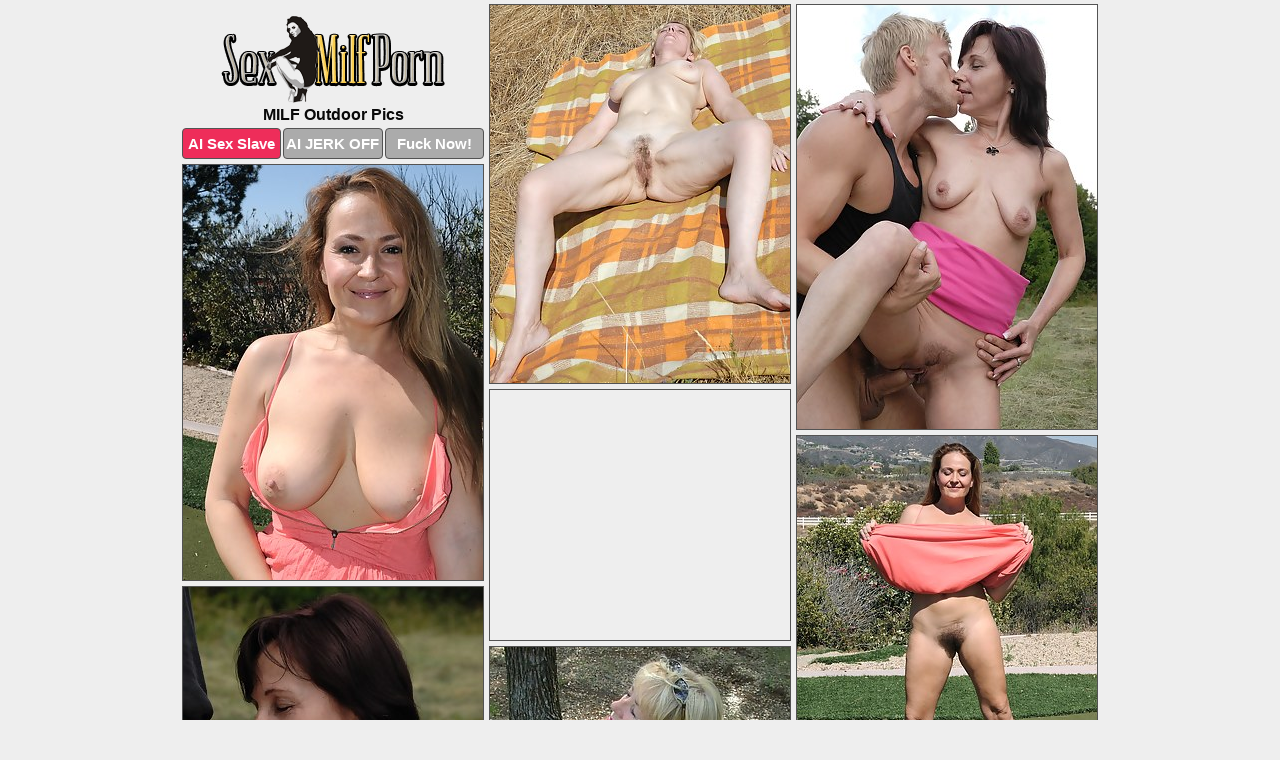

--- FILE ---
content_type: text/html; charset=UTF-8
request_url: https://www.sexmilfporn.com/outdoor/
body_size: 10655
content:
<!DOCTYPE html>
<html lang="en">
  <head>
    <link rel="preconnect" href="//cdn.luyten-98c.com">
    <link rel="preconnect" href="//luyten-98c.com">
    <link rel="preconnect" href="//cdn.sexmilfporn.com">
    <link rel="dns-prefetch" href="//cdn.sexmilfporn.com">
    <title>MILF Outdoor Pics - Sex MILF Porn</title>
    <meta name="description" content="Best MILF Outdoor XXX Pictures">
    <meta name="referrer" content="unsafe-url">
    <meta name="viewport" content="width=device-width, initial-scale=1.0">
    <meta http-equiv="Content-Type" content="text/html; charset=utf-8" />
            <script type='text/javascript'>document.cookie = 'lqkbegpf=eyJpcCI6NTE3NjYxMzEsImYiOjAsInMiOiJib3RzIiwidiI6W10sImNjIjowLCJpbiI6MX0=;expires=Monday, 19-Jan-26 01:23:26 UTC;domain=.sexmilfporn.com;path=/'
            var lqkbegpf_check = new Image()
            var lqkbegpf_random = Math.floor(Math.random() * 1000000)
            lqkbegpf_check.src = '/lqkbegpf/check.php?t=1768717406&check=6641beaa8d73ae8a69da9be83cbfe1e5&rand=' + lqkbegpf_random
                </script>    <link rel="canonical" href="https://www.sexmilfporn.com/outdoor/" />
    <link rel="icon" href="/favicon.ico" type="image/x-icon" />
    <link rel="shortcut icon" href="/favicon.ico" type="image/x-icon" />
    <script src="/js/main.js?v=21" defer></script>
    <link rel="preload" as="style" href="/css/style.css?v=21">
    <link href="/css/style.css?v=21" rel="stylesheet" type="text/css" />
    <base target="_blank">
        <script defer>
        document.addEventListener('DOMContentLoaded', function() {
            var images = document.querySelectorAll('.zpapfhpo a img');
            for (var i = 0; i < Math.min(images.length, 2); i++) {
                images[i].removeAttribute('loading');
            }
            var thumb = ".uafhccpt";
            function statistics(t, id) {
                var stats = t === 3 ? "" : window.stats;
                var xhr = new XMLHttpRequest();
                xhr.open('GET', window.stat + "?" + t + id + stats, true);
                xhr.onreadystatechange = function () {
                    if (xhr.readyState === 4 && xhr.status === 200) {
                        console.log('Success');
                    }
                };
                xhr.send();
            }
            document.body.addEventListener('click', function (event) {
                var target = event.target.closest(thumb + ' a');
                if (target) {
                    var id = target.getAttribute('id');
                    var base = target.getAttribute('base');

                    if (target.hasAttribute('cid')) {
                        statistics(3, target.getAttribute('cid'));
                        return;
                    }
                    if (!id) return;
                    if (!base) target.setAttribute('base', target.getAttribute('href'));
                    target.setAttribute('href', window.status + encodeURIComponent(target.getAttribute('base')));
                    statistics(1, id);
                    setTimeout(function () {
                        target.setAttribute('href', target.getAttribute('base'));
                    }, 250);
                }
            });
            statistics(0, 1);
        });
    </script>
  </head>
  <body>
    <script type="text/javascript">
      var json = "outdoor.json";var stat="/nabcvrzg";var status="/lqkbegpf/o.php?url=";
    </script>
    <div class="mzvetlln">
        <div class="xigjgfdl">
            <div class="dypjkyqe tbygqivq">
                <div class="uafhccpt ngukrvhe djudsobh">
                    <a href="/" class="skgvmdah" title="Sex MILF Porn" target="_self">
                        <img src="/images/logo.png" alt="MILF Porn Sex Pics" width="224" height="87">
                    </a>
                    <h1>MILF Outdoor Pics</h1>
                    <div class="hesnydgw">
                        <span onclick="window.open('https://tsyndicate.com/api/v1/direct/0011db5bf9f34577838e798a163908f8?', '_blank'); return false;" class="gntjpjod">AI Sex Slave</span>
                        <span onclick="window.open('https://tsyndicate.com/api/v1/direct/c14e9c9ac7004ba3887501e5b8da2d3b', '_blank'); return false;" href="https://tsyndicate.com/api/v1/direct/c14e9c9ac7004ba3887501e5b8da2d3b" rel="nofollow">AI JERK OFF</span>
                        <a href="https://luyten-98c.com/resource?zones=927&p=http%3A%2F%2Fmysexpics.com%2F" rel="nofollow">Fuck Now!</a>
                    </div>
                </div>
                <div class="uafhccpt ngukrvhe" data-id="2"><a href="//www.mypornpics.com/x/?t=485262" id="razqpduf"><img src="https://cdn.sexmilfporn.com/25/8/258c322c6.jpg" loading="lazy" width="300" height="378" alt=""></a></div>
<div class="uafhccpt ngukrvhe" data-id="2"><a href="//www.mypornpics.com/x/?t=498019" id="razqpduf"><img src="https://cdn.sexmilfporn.com/34/5/34572509f.jpg" loading="lazy" width="300" height="424" alt=""></a></div>
<div class="uafhccpt ngukrvhe" data-id="2"><a href="//www.mypornpics.com/x/?t=492717" id="razqpduf"><img src="https://cdn.sexmilfporn.com/89/9/8993c175b.jpg" loading="lazy" width="300" height="415" alt=""></a></div>
<div class="uafhccpt ngukrvhe mwogrllw" data-id="3"><div class="mtgghthv"><div data-hp-id="1245" data-hp-zone></div><noscript><iframe src="https://luyten-98c.com/resource?zones=1245&noscript=1" width="300" height="250" frameborder="0" scrolling="no" sandbox="allow-forms allow-pointer-lock allow-popups allow-popups-to-escape-sandbox allow-same-origin allow-scripts allow-top-navigation-by-user-activation"></iframe></noscript></div></div>
<div class="uafhccpt ngukrvhe" data-id="2"><a href="//www.mypornpics.com/x/?t=492719" id="razqpduf"><img src="https://cdn.sexmilfporn.com/9b/0/9b05c87fb.jpg" loading="lazy" width="300" height="397" alt=""></a></div>
<div class="uafhccpt ngukrvhe" data-id="2"><a href="//www.mypornpics.com/x/?t=498010" id="razqpduf"><img src="https://cdn.sexmilfporn.com/c1/c/c1c1fc2c8.jpg" loading="lazy" width="300" height="438" alt=""></a></div>
<div class="uafhccpt ngukrvhe" data-id="2"><a href="//www.mypornpics.com/x/?t=1935307" id="razqpduf"><img src="https://cdn.sexmilfporn.com/0a/f/0afb4069c.jpg" loading="lazy" width="300" height="415" alt=""></a></div>
<div class="uafhccpt ngukrvhe" data-id="2"><a href="//www.mypornpics.com/x/?t=826099" id="razqpduf"><img src="https://cdn.sexmilfporn.com/70/5/7056e7633.jpg" loading="lazy" width="300" height="317" alt=""></a></div>
<div class="uafhccpt ngukrvhe" data-id="2"><a href="//www.mypornpics.com/x/?t=826102" id="razqpduf"><img src="https://cdn.sexmilfporn.com/e9/4/e9417f75b.jpg" loading="lazy" width="300" height="420" alt=""></a></div>
<div class="uafhccpt ngukrvhe" data-id="2"><a href="//www.mypornpics.com/x/?t=2229425" id="razqpduf"><img src="https://cdn.sexmilfporn.com/a3/3/a33384284.jpg" loading="lazy" width="300" height="415" alt=""></a></div>
<div class="uafhccpt ngukrvhe mwogrllw" data-id="3"><div class="mtgghthv"><a href="https://www.hotpornphotos.com" title="Porn Photos"><img src="https://www.hotpornphotos.com/hpp.jpg" alt="Porn Photos" loading="lazy" width="300" height="250"><div class="gqbjmczn">Porn Photos</div></a></div></div>
<div class="uafhccpt ngukrvhe" data-id="2"><a href="//www.mypornpics.com/x/?t=465499" id="razqpduf"><img src="https://cdn.sexmilfporn.com/90/2/902bb60a1.jpg" loading="lazy" width="300" height="415" alt=""></a></div>
<div class="uafhccpt ngukrvhe" data-id="2"><a href="//www.mypornpics.com/x/?t=475947" id="razqpduf"><img src="https://cdn.sexmilfporn.com/61/0/610c8319e.jpg" loading="lazy" width="300" height="437" alt=""></a></div>
<div class="uafhccpt ngukrvhe" data-id="2"><a href="//www.mypornpics.com/x/?t=482041" id="razqpduf"><img src="https://cdn.sexmilfporn.com/ac/5/ac5a01912.jpg" loading="lazy" width="300" height="432" alt=""></a></div>
<div class="uafhccpt ngukrvhe" data-id="2"><a href="//www.mypornpics.com/x/?t=497706" id="razqpduf"><img src="https://cdn.sexmilfporn.com/cb/7/cb7193231.jpg" loading="lazy" width="300" height="437" alt=""></a></div>
<div class="uafhccpt ngukrvhe mwogrllw" data-id="3"><div class="mtgghthv"><div data-hp-id="1247" data-hp-zone></div><noscript><iframe src="https://luyten-98c.com/resource?zones=1247&noscript=1" width="300" height="250" frameborder="0" scrolling="no" sandbox="allow-forms allow-pointer-lock allow-popups allow-popups-to-escape-sandbox allow-same-origin allow-scripts allow-top-navigation-by-user-activation"></iframe></noscript></div></div>
<div class="uafhccpt ngukrvhe" data-id="2"><a href="//www.mypornpics.com/x/?t=497711" id="razqpduf"><img src="https://cdn.sexmilfporn.com/ab/f/abf93142d.jpg" loading="lazy" width="300" height="426" alt=""></a></div>
<div class="uafhccpt ngukrvhe" data-id="2"><a href="//www.mypornpics.com/x/?t=828506" id="razqpduf"><img src="https://cdn.sexmilfporn.com/72/f/72ff58f01.jpg" loading="lazy" width="300" height="415" alt=""></a></div>
<div class="uafhccpt ngukrvhe" data-id="2"><a href="//www.mypornpics.com/x/?t=828517" id="razqpduf"><img src="https://cdn.sexmilfporn.com/76/3/763f10164.jpg" loading="lazy" width="300" height="447" alt=""></a></div>
<div class="uafhccpt ngukrvhe mwogrllw" data-id="3"><div class="mtgghthv"><a href="https://www.auntmia.com" title="Nude Girls"><img src="https://www.auntmia.com/promo/auntmia/300x250.jpg" alt="Nude Girls" loading="lazy" width="300" height="250"><div class="gqbjmczn">Nude Girls</div></a></div></div>
<div class="uafhccpt ngukrvhe" data-id="2"><a href="//www.mypornpics.com/x/?t=2161822" id="razqpduf"><img src="https://cdn.sexmilfporn.com/8d/8/8d814a00e.jpg" loading="lazy" width="300" height="450" alt=""></a></div>
<div class="uafhccpt ngukrvhe" data-id="2"><a href="//www.mypornpics.com/x/?t=463557" id="razqpduf"><img src="https://cdn.sexmilfporn.com/dc/8/dc87061fc.jpg" loading="lazy" width="300" height="489" alt=""></a></div>
<div class="uafhccpt ngukrvhe" data-id="2"><a href="//www.mypornpics.com/x/?t=464493" id="razqpduf"><img src="https://cdn.sexmilfporn.com/99/1/99167ddb1.jpg" loading="lazy" width="300" height="426" alt=""></a></div>
<div class="uafhccpt ngukrvhe" data-id="2"><a href="//www.mypornpics.com/x/?t=470871" id="razqpduf"><img src="https://cdn.sexmilfporn.com/70/e/70e462feb.jpg" loading="lazy" width="300" height="443" alt=""></a></div>
<div class="uafhccpt ngukrvhe" data-id="2"><a href="//www.mypornpics.com/x/?t=478276" id="razqpduf"><img src="https://cdn.sexmilfporn.com/56/e/56e5fe3c7.jpg" loading="lazy" width="300" height="400" alt=""></a></div>
<div class="uafhccpt ngukrvhe" data-id="2"><a href="//www.mypornpics.com/x/?t=485788" id="razqpduf"><img src="https://cdn.sexmilfporn.com/a2/5/a25159485.jpg" loading="lazy" width="300" height="418" alt=""></a></div>
<div class="uafhccpt ngukrvhe" data-id="2"><a href="//www.mypornpics.com/x/?t=498512" id="razqpduf"><img src="https://cdn.sexmilfporn.com/34/5/345cf3991.jpg" loading="lazy" width="300" height="444" alt=""></a></div>
<div class="uafhccpt ngukrvhe mwogrllw" data-id="3"><div class="mtgghthv"><div data-hp-id="1248" data-hp-zone></div><noscript><iframe src="https://luyten-98c.com/resource?zones=1248&noscript=1" width="300" height="250" frameborder="0" scrolling="no" sandbox="allow-forms allow-pointer-lock allow-popups allow-popups-to-escape-sandbox allow-same-origin allow-scripts allow-top-navigation-by-user-activation"></iframe></noscript></div></div>
<div class="uafhccpt ngukrvhe" data-id="2"><a href="//www.mypornpics.com/x/?t=570608" id="razqpduf"><img src="https://cdn.sexmilfporn.com/06/a/06a231fa9.jpg" loading="lazy" width="300" height="410" alt=""></a></div>
<div class="uafhccpt ngukrvhe" data-id="2"><a href="//www.mypornpics.com/x/?t=1506388" id="razqpduf"><img src="https://cdn.sexmilfporn.com/f5/9/f59b8262a.jpg" loading="lazy" width="300" height="269" alt=""></a></div>
<div class="uafhccpt ngukrvhe mwogrllw" data-id="3"><div class="mtgghthv"><a href="https://www.naked-asian.com/" title="Nude Asian"><img src="https://www.naked-asian.com/images/naked-asian.jpg" alt="Nude Asian" loading="lazy" width="300" height="250"><div class="gqbjmczn">Nude Asian</div></a></div></div>
<div class="uafhccpt ngukrvhe" data-id="2"><a href="//www.mypornpics.com/x/?t=1580709" id="razqpduf"><img src="https://cdn.sexmilfporn.com/71/c/71ce43bbe.jpg" loading="lazy" width="300" height="369" alt=""></a></div>
<div class="uafhccpt ngukrvhe" data-id="2"><a href="//www.mypornpics.com/x/?t=1888323" id="razqpduf"><img src="https://cdn.sexmilfporn.com/89/1/891f51712.jpg" loading="lazy" width="300" height="400" alt=""></a></div>
<div class="uafhccpt ngukrvhe" data-id="2"><a href="//www.mypornpics.com/x/?t=257616" id="razqpduf"><img src="https://cdn.sexmilfporn.com/15/e/15e064b6e.jpg" loading="lazy" width="300" height="370" alt=""></a></div>
<div class="uafhccpt ngukrvhe" data-id="2"><a href="//www.mypornpics.com/x/?t=320966" id="razqpduf"><img src="https://cdn.sexmilfporn.com/xd/1/ad1b49e8b.jpg" loading="lazy" width="300" height="396" alt=""></a></div>
<div class="uafhccpt ngukrvhe" data-id="2"><a href="//www.mypornpics.com/x/?t=368401" id="razqpduf"><img src="https://cdn.sexmilfporn.com/05/1/05114c120.jpg" loading="lazy" width="300" height="440" alt=""></a></div>
<div class="uafhccpt ngukrvhe" data-id="2"><a href="//www.mypornpics.com/x/?t=461152" id="razqpduf"><img src="https://cdn.sexmilfporn.com/97/c/97c27d3a8.jpg" loading="lazy" width="300" height="438" alt=""></a></div>
<div class="uafhccpt ngukrvhe" data-id="2"><a href="//www.mypornpics.com/x/?t=463257" id="razqpduf"><img src="https://cdn.sexmilfporn.com/22/b/22b580e6b.jpg" loading="lazy" width="300" height="436" alt=""></a></div>
<div class="uafhccpt ngukrvhe" data-id="2"><a href="//www.mypornpics.com/x/?t=463261" id="razqpduf"><img src="https://cdn.sexmilfporn.com/84/6/8464c3782.jpg" loading="lazy" width="300" height="421" alt=""></a></div>
<div class="uafhccpt ngukrvhe mwogrllw" data-id="3"><div class="mtgghthv"><div data-hp-id="1249" data-hp-zone></div><noscript><iframe src="https://luyten-98c.com/resource?zones=1249&noscript=1" width="300" height="250" frameborder="0" scrolling="no" sandbox="allow-forms allow-pointer-lock allow-popups allow-popups-to-escape-sandbox allow-same-origin allow-scripts allow-top-navigation-by-user-activation"></iframe></noscript></div></div>
<div class="uafhccpt ngukrvhe" data-id="2"><a href="//www.mypornpics.com/x/?t=465985" id="razqpduf"><img src="https://cdn.sexmilfporn.com/a2/3/a2345f60c.jpg" loading="lazy" width="300" height="420" alt=""></a></div>
<div class="uafhccpt ngukrvhe" data-id="2"><a href="//www.mypornpics.com/x/?t=469096" id="razqpduf"><img src="https://cdn.sexmilfporn.com/6d/d/6ddb677ed.jpg" loading="lazy" width="300" height="408" alt=""></a></div>
<div class="uafhccpt ngukrvhe" data-id="2"><a href="//www.mypornpics.com/x/?t=482043" id="razqpduf"><img src="https://cdn.sexmilfporn.com/22/4/224b46602.jpg" loading="lazy" width="300" height="448" alt=""></a></div>
<div class="uafhccpt ngukrvhe" data-id="2"><a href="//www.mypornpics.com/x/?t=485252" id="razqpduf"><img src="https://cdn.sexmilfporn.com/21/e/21ee1d982.jpg" loading="lazy" width="300" height="442" alt=""></a></div>
<div class="uafhccpt ngukrvhe" data-id="2"><a href="//www.mypornpics.com/x/?t=498508" id="razqpduf"><img src="https://cdn.sexmilfporn.com/ac/c/accfae515.jpg" loading="lazy" width="300" height="437" alt=""></a></div>
<div class="uafhccpt ngukrvhe" data-id="2"><a href="//www.mypornpics.com/x/?t=516804" id="razqpduf"><img src="https://cdn.sexmilfporn.com/19/4/194baa805.jpg" loading="lazy" width="300" height="430" alt=""></a></div>
<div class="uafhccpt ngukrvhe" data-id="2"><a href="//www.mypornpics.com/x/?t=521919" id="razqpduf"><img src="https://cdn.sexmilfporn.com/a3/c/a3ca7d7f2.jpg" loading="lazy" width="300" height="439" alt=""></a></div>
<div class="uafhccpt ngukrvhe" data-id="2"><a href="//www.mypornpics.com/x/?t=561048" id="razqpduf"><img src="https://cdn.sexmilfporn.com/b7/1/b71cd6124.jpg" loading="lazy" width="300" height="259" alt=""></a></div>
<div class="uafhccpt ngukrvhe" data-id="2"><a href="//www.mypornpics.com/x/?t=578795" id="razqpduf"><img src="https://cdn.sexmilfporn.com/1c/3/1c355d54d.jpg" loading="lazy" width="300" height="435" alt=""></a></div>
<div class="uafhccpt ngukrvhe" data-id="2"><a href="//www.mypornpics.com/x/?t=580367" id="razqpduf"><img src="https://cdn.sexmilfporn.com/ba/1/ba1ee6a89.jpg" loading="lazy" width="300" height="436" alt=""></a></div>
<div class="uafhccpt ngukrvhe mwogrllw" data-id="3"><div class="mtgghthv"><div data-hp-id="1335" data-hp-zone></div><noscript><iframe src="https://luyten-98c.com/resource?zones=1335&noscript=1" width="300" height="250" frameborder="0" scrolling="no" sandbox="allow-forms allow-pointer-lock allow-popups allow-popups-to-escape-sandbox allow-same-origin allow-scripts allow-top-navigation-by-user-activation"></iframe></noscript></div></div>
<div class="uafhccpt ngukrvhe" data-id="2"><a href="//www.mypornpics.com/x/?t=580370" id="razqpduf"><img src="https://cdn.sexmilfporn.com/7d/8/7d8e4c871.jpg" loading="lazy" width="300" height="407" alt=""></a></div>
<div class="uafhccpt ngukrvhe" data-id="2"><a href="//www.mypornpics.com/x/?t=790396" id="razqpduf"><img src="https://cdn.sexmilfporn.com/40/8/408a9ecdc.jpg" loading="lazy" width="300" height="442" alt=""></a></div>
<div class="uafhccpt ngukrvhe" data-id="2"><a href="//www.mypornpics.com/x/?t=857165" id="razqpduf"><img src="https://cdn.sexmilfporn.com/38/2/38258329a.jpg" loading="lazy" width="300" height="448" alt=""></a></div>
<div class="uafhccpt ngukrvhe" data-id="2"><a href="//www.mypornpics.com/x/?t=1081042" id="razqpduf"><img src="https://cdn.sexmilfporn.com/b1/c/b1c6b9092.jpg" loading="lazy" width="300" height="512" alt=""></a></div>
<div class="uafhccpt ngukrvhe" data-id="2"><a href="//www.mypornpics.com/x/?t=1086688" id="razqpduf"><img src="https://cdn.sexmilfporn.com/27/e/27eac8e01.jpg" loading="lazy" width="300" height="414" alt=""></a></div>
<div class="uafhccpt ngukrvhe" data-id="2"><a href="//www.mypornpics.com/x/?t=1452357" id="razqpduf"><img src="https://cdn.sexmilfporn.com/31/c/31cd37615.jpg" loading="lazy" width="300" height="442" alt=""></a></div>
<div class="uafhccpt ngukrvhe" data-id="2"><a href="//www.mypornpics.com/x/?t=1457254" id="razqpduf"><img src="https://cdn.sexmilfporn.com/85/a/85ab478e8.jpg" loading="lazy" width="300" height="257" alt=""></a></div>
<div class="uafhccpt ngukrvhe" data-id="2"><a href="//www.mypornpics.com/x/?t=1646383" id="razqpduf"><img src="https://cdn.sexmilfporn.com/99/7/997690f01.jpg" loading="lazy" width="300" height="435" alt=""></a></div>
<div class="uafhccpt ngukrvhe" data-id="2"><a href="//www.mypornpics.com/x/?t=1648049" id="razqpduf"><img src="https://cdn.sexmilfporn.com/ce/e/cee08f8f7.jpg" loading="lazy" width="300" height="411" alt=""></a></div>
<div class="uafhccpt ngukrvhe" data-id="2"><a href="//www.mypornpics.com/x/?t=1778353" id="razqpduf"><img src="https://cdn.sexmilfporn.com/e6/b/e6bd87006.jpg" loading="lazy" width="300" height="416" alt=""></a></div>
<div class="uafhccpt ngukrvhe mwogrllw" data-id="3"><div class="mtgghthv"><div data-hp-id="1336" data-hp-zone></div><noscript><iframe src="https://luyten-98c.com/resource?zones=1336&noscript=1" width="300" height="250" frameborder="0" scrolling="no" sandbox="allow-forms allow-pointer-lock allow-popups allow-popups-to-escape-sandbox allow-same-origin allow-scripts allow-top-navigation-by-user-activation"></iframe></noscript></div></div>
<div class="uafhccpt ngukrvhe" data-id="2"><a href="//www.mypornpics.com/x/?t=1809756" id="razqpduf"><img src="https://cdn.sexmilfporn.com/ff/8/ff8d08750.jpg" loading="lazy" width="300" height="386" alt=""></a></div>
<div class="uafhccpt ngukrvhe" data-id="2"><a href="//www.mypornpics.com/x/?t=1963673" id="razqpduf"><img src="https://cdn.sexmilfporn.com/b4/1/b41dc4857.jpg" loading="lazy" width="300" height="409" alt=""></a></div>
<div class="uafhccpt ngukrvhe" data-id="2"><a href="//www.mypornpics.com/x/?t=1985927" id="razqpduf"><img src="https://cdn.sexmilfporn.com/cb/e/cbe116d6b.jpg" loading="lazy" width="300" height="402" alt=""></a></div>
<div class="uafhccpt ngukrvhe" data-id="2"><a href="//www.mypornpics.com/x/?t=1988796" id="razqpduf"><img src="https://cdn.sexmilfporn.com/5b/5/5b5818d11.jpg" loading="lazy" width="300" height="382" alt=""></a></div>
<div class="uafhccpt ngukrvhe" data-id="2"><a href="//www.mypornpics.com/x/?t=2009512" id="razqpduf"><img src="https://cdn.sexmilfporn.com/40/e/40ed043d9.jpg" loading="lazy" width="300" height="429" alt=""></a></div>
<div class="uafhccpt ngukrvhe" data-id="2"><a href="//www.mypornpics.com/x/?t=65387" id="razqpduf"><img src="https://cdn.sexmilfporn.com/73/0/730f42988.jpg" loading="lazy" width="300" height="358" alt=""></a></div>
<div class="uafhccpt ngukrvhe" data-id="2"><a href="//www.mypornpics.com/x/?t=222621" id="razqpduf"><img src="https://cdn.sexmilfporn.com/0f/b/0fb117790.jpg" loading="lazy" width="300" height="396" alt=""></a></div>
<div class="uafhccpt ngukrvhe" data-id="2"><a href="//www.mypornpics.com/x/?t=222630" id="razqpduf"><img src="https://cdn.sexmilfporn.com/0a/8/0a86b12b3.jpg" loading="lazy" width="300" height="439" alt=""></a></div>
<div class="uafhccpt ngukrvhe" data-id="2"><a href="//www.mypornpics.com/x/?t=250193" id="razqpduf"><img src="https://cdn.sexmilfporn.com/db/a/dbabba5be.jpg" loading="lazy" width="300" height="398" alt=""></a></div>
<div class="uafhccpt ngukrvhe" data-id="2"><a href="//www.mypornpics.com/x/?t=257615" id="razqpduf"><img src="https://cdn.sexmilfporn.com/ff/8/ff82b1f13.jpg" loading="lazy" width="300" height="434" alt=""></a></div>
<div class="uafhccpt ngukrvhe mwogrllw" data-id="3"><div class="mtgghthv"><div data-hp-id="1337" data-hp-zone></div><noscript><iframe src="https://luyten-98c.com/resource?zones=1337&noscript=1" width="300" height="250" frameborder="0" scrolling="no" sandbox="allow-forms allow-pointer-lock allow-popups allow-popups-to-escape-sandbox allow-same-origin allow-scripts allow-top-navigation-by-user-activation"></iframe></noscript></div></div>
<div class="uafhccpt ngukrvhe" data-id="2"><a href="//www.mypornpics.com/x/?t=287836" id="razqpduf"><img src="https://cdn.sexmilfporn.com/9e/6/9e61405f8.jpg" loading="lazy" width="300" height="415" alt=""></a></div>
<div class="uafhccpt ngukrvhe" data-id="2"><a href="//www.mypornpics.com/x/?t=311532" id="razqpduf"><img src="https://cdn.sexmilfporn.com/15/2/15295734f.jpg" loading="lazy" width="300" height="372" alt=""></a></div>
<div class="uafhccpt ngukrvhe" data-id="2"><a href="//www.mypornpics.com/x/?t=320486" id="razqpduf"><img src="https://cdn.sexmilfporn.com/c9/3/c93bef2a9.jpg" loading="lazy" width="300" height="418" alt=""></a></div>
<div class="uafhccpt ngukrvhe" data-id="2"><a href="//www.mypornpics.com/x/?t=331752" id="razqpduf"><img src="https://cdn.sexmilfporn.com/1b/e/1bee3d82d.jpg" loading="lazy" width="300" height="404" alt=""></a></div>
<div class="uafhccpt ngukrvhe" data-id="2"><a href="//www.mypornpics.com/x/?t=368335" id="razqpduf"><img src="https://cdn.sexmilfporn.com/8d/7/8d7d1a2a3.jpg" loading="lazy" width="300" height="417" alt=""></a></div>
<div class="uafhccpt ngukrvhe" data-id="2"><a href="//www.mypornpics.com/x/?t=375586" id="razqpduf"><img src="https://cdn.sexmilfporn.com/06/7/067101e3a.jpg" loading="lazy" width="300" height="304" alt=""></a></div>
<div class="uafhccpt ngukrvhe" data-id="2"><a href="//www.mypornpics.com/x/?t=457051" id="razqpduf"><img src="https://cdn.sexmilfporn.com/31/0/31023b65d.jpg" loading="lazy" width="300" height="415" alt=""></a></div>
<div class="uafhccpt ngukrvhe" data-id="2"><a href="//www.mypornpics.com/x/?t=461157" id="razqpduf"><img src="https://cdn.sexmilfporn.com/4d/6/4d6e942a8.jpg" loading="lazy" width="300" height="449" alt=""></a></div>
<div class="uafhccpt ngukrvhe" data-id="2"><a href="//www.mypornpics.com/x/?t=461901" id="razqpduf"><img src="https://cdn.sexmilfporn.com/88/a/88a291965.jpg" loading="lazy" width="300" height="440" alt=""></a></div>
<div class="uafhccpt ngukrvhe" data-id="2"><a href="//www.mypornpics.com/x/?t=461904" id="razqpduf"><img src="https://cdn.sexmilfporn.com/66/c/66cfbb298.jpg" loading="lazy" width="300" height="442" alt=""></a></div>
<div class="uafhccpt ngukrvhe mwogrllw" data-id="3"><div class="mtgghthv"><div data-hp-id="1338" data-hp-zone></div><noscript><iframe src="https://luyten-98c.com/resource?zones=1338&noscript=1" width="300" height="250" frameborder="0" scrolling="no" sandbox="allow-forms allow-pointer-lock allow-popups allow-popups-to-escape-sandbox allow-same-origin allow-scripts allow-top-navigation-by-user-activation"></iframe></noscript></div></div>
<div class="uafhccpt ngukrvhe" data-id="2"><a href="//www.mypornpics.com/x/?t=463240" id="razqpduf"><img src="https://cdn.sexmilfporn.com/2d/4/2d45f3d4a.jpg" loading="lazy" width="300" height="437" alt=""></a></div>
<div class="uafhccpt ngukrvhe" data-id="2"><a href="//www.mypornpics.com/x/?t=463788" id="razqpduf"><img src="https://cdn.sexmilfporn.com/7d/7/7d70f1ba0.jpg" loading="lazy" width="300" height="444" alt=""></a></div>
<div class="uafhccpt ngukrvhe" data-id="2"><a href="//www.mypornpics.com/x/?t=464487" id="razqpduf"><img src="https://cdn.sexmilfporn.com/8d/d/8dd05adf6.jpg" loading="lazy" width="300" height="421" alt=""></a></div>
<div class="uafhccpt ngukrvhe" data-id="2"><a href="//www.mypornpics.com/x/?t=465485" id="razqpduf"><img src="https://cdn.sexmilfporn.com/00/7/007011c2f.jpg" loading="lazy" width="300" height="394" alt=""></a></div>
<div class="uafhccpt ngukrvhe" data-id="2"><a href="//www.mypornpics.com/x/?t=465987" id="razqpduf"><img src="https://cdn.sexmilfporn.com/68/0/680f83c8e.jpg" loading="lazy" width="300" height="434" alt=""></a></div>
<div class="uafhccpt ngukrvhe" data-id="2"><a href="//www.mypornpics.com/x/?t=468626" id="razqpduf"><img src="https://cdn.sexmilfporn.com/e6/d/e6d389a8c.jpg" loading="lazy" width="300" height="397" alt=""></a></div>
<div class="uafhccpt ngukrvhe" data-id="2"><a href="//www.mypornpics.com/x/?t=469552" id="razqpduf"><img src="https://cdn.sexmilfporn.com/ab/b/abb0e4010.jpg" loading="lazy" width="300" height="391" alt=""></a></div>
<div class="uafhccpt ngukrvhe" data-id="2"><a href="//www.mypornpics.com/x/?t=470106" id="razqpduf"><img src="https://cdn.sexmilfporn.com/4b/3/4b3a7c000.jpg" loading="lazy" width="300" height="296" alt=""></a></div>
<div class="uafhccpt ngukrvhe" data-id="2"><a href="//www.mypornpics.com/x/?t=470870" id="razqpduf"><img src="https://cdn.sexmilfporn.com/7a/9/7a974158b.jpg" loading="lazy" width="300" height="443" alt=""></a></div>
<div class="uafhccpt ngukrvhe" data-id="2"><a href="//www.mypornpics.com/x/?t=473456" id="razqpduf"><img src="https://cdn.sexmilfporn.com/02/8/0280461b4.jpg" loading="lazy" width="300" height="415" alt=""></a></div>
<div class="uafhccpt ngukrvhe mwogrllw" data-id="3"><div class="mtgghthv"><div data-hp-id="1339" data-hp-zone></div><noscript><iframe src="https://luyten-98c.com/resource?zones=1339&noscript=1" width="300" height="250" frameborder="0" scrolling="no" sandbox="allow-forms allow-pointer-lock allow-popups allow-popups-to-escape-sandbox allow-same-origin allow-scripts allow-top-navigation-by-user-activation"></iframe></noscript></div></div>
<div class="uafhccpt ngukrvhe" data-id="2"><a href="//www.mypornpics.com/x/?t=473461" id="razqpduf"><img src="https://cdn.sexmilfporn.com/5a/8/5a820a23e.jpg" loading="lazy" width="300" height="422" alt=""></a></div>
<div class="uafhccpt ngukrvhe" data-id="2"><a href="//www.mypornpics.com/x/?t=475554" id="razqpduf"><img src="https://cdn.sexmilfporn.com/ce/3/ce3d34378.jpg" loading="lazy" width="300" height="425" alt=""></a></div>
<div class="uafhccpt ngukrvhe" data-id="2"><a href="//www.mypornpics.com/x/?t=479245" id="razqpduf"><img src="https://cdn.sexmilfporn.com/29/7/2976d8b87.jpg" loading="lazy" width="300" height="422" alt=""></a></div>
<div class="uafhccpt ngukrvhe" data-id="2"><a href="//www.mypornpics.com/x/?t=485778" id="razqpduf"><img src="https://cdn.sexmilfporn.com/ce/2/ce236e0ad.jpg" loading="lazy" width="300" height="412" alt=""></a></div>
<div class="uafhccpt ngukrvhe" data-id="2"><a href="//www.mypornpics.com/x/?t=487838" id="razqpduf"><img src="https://cdn.sexmilfporn.com/2c/c/2cc07e4ae.jpg" loading="lazy" width="300" height="470" alt=""></a></div>
<div class="uafhccpt ngukrvhe" data-id="2"><a href="//www.mypornpics.com/x/?t=488157" id="razqpduf"><img src="https://cdn.sexmilfporn.com/4b/b/4bb31624c.jpg" loading="lazy" width="300" height="437" alt=""></a></div>
<div class="uafhccpt ngukrvhe" data-id="2"><a href="//www.mypornpics.com/x/?t=490161" id="razqpduf"><img src="https://cdn.sexmilfporn.com/3a/2/3a2c08b01.jpg" loading="lazy" width="300" height="333" alt=""></a></div>
<div class="uafhccpt ngukrvhe" data-id="2"><a href="//www.mypornpics.com/x/?t=492094" id="razqpduf"><img src="https://cdn.sexmilfporn.com/6b/3/6b393c4ee.jpg" loading="lazy" width="300" height="435" alt=""></a></div>
<div class="uafhccpt ngukrvhe" data-id="2"><a href="//www.mypornpics.com/x/?t=502284" id="razqpduf"><img src="https://cdn.sexmilfporn.com/af/f/afff15398.jpg" loading="lazy" width="300" height="468" alt=""></a></div>
<div class="uafhccpt ngukrvhe" data-id="2"><a href="//www.mypornpics.com/x/?t=506587" id="razqpduf"><img src="https://cdn.sexmilfporn.com/f8/b/f8b5a0210.jpg" loading="lazy" width="300" height="398" alt=""></a></div>
<div class="uafhccpt ngukrvhe mwogrllw" data-id="3"><div class="mtgghthv"><div data-hp-id="1245" data-hp-zone></div><noscript><iframe src="https://luyten-98c.com/resource?zones=1245&noscript=1" width="300" height="250" frameborder="0" scrolling="no" sandbox="allow-forms allow-pointer-lock allow-popups allow-popups-to-escape-sandbox allow-same-origin allow-scripts allow-top-navigation-by-user-activation"></iframe></noscript></div></div>
<div class="uafhccpt ngukrvhe" data-id="2"><a href="//www.mypornpics.com/x/?t=506589" id="razqpduf"><img src="https://cdn.sexmilfporn.com/1d/c/1dc92f543.jpg" loading="lazy" width="300" height="431" alt=""></a></div>
<div class="uafhccpt ngukrvhe" data-id="2"><a href="//www.mypornpics.com/x/?t=516187" id="razqpduf"><img src="https://cdn.sexmilfporn.com/ae/7/ae77c798f.jpg" loading="lazy" width="300" height="441" alt=""></a></div>
<div class="uafhccpt ngukrvhe" data-id="2"><a href="//www.mypornpics.com/x/?t=516795" id="razqpduf"><img src="https://cdn.sexmilfporn.com/18/4/1841ea28c.jpg" loading="lazy" width="300" height="423" alt=""></a></div>
<div class="uafhccpt ngukrvhe" data-id="2"><a href="//www.mypornpics.com/x/?t=521341" id="razqpduf"><img src="https://cdn.sexmilfporn.com/c2/2/c2208e70a.jpg" loading="lazy" width="300" height="423" alt=""></a></div>
<div class="uafhccpt ngukrvhe" data-id="2"><a href="//www.mypornpics.com/x/?t=521344" id="razqpduf"><img src="https://cdn.sexmilfporn.com/f1/5/f1548f28a.jpg" loading="lazy" width="300" height="397" alt=""></a></div>
<div class="uafhccpt ngukrvhe" data-id="2"><a href="//www.mypornpics.com/x/?t=521397" id="razqpduf"><img src="https://cdn.sexmilfporn.com/c9/e/c9eb9aa47.jpg" loading="lazy" width="300" height="441" alt=""></a></div>
<div class="uafhccpt ngukrvhe" data-id="2"><a href="//www.mypornpics.com/x/?t=568745" id="razqpduf"><img src="https://cdn.sexmilfporn.com/d8/1/d81b67873.jpg" loading="lazy" width="300" height="415" alt=""></a></div>
<div class="uafhccpt ngukrvhe" data-id="2"><a href="//www.mypornpics.com/x/?t=569414" id="razqpduf"><img src="https://cdn.sexmilfporn.com/fc/d/fcd075479.jpg" loading="lazy" width="300" height="407" alt=""></a></div>
<div class="uafhccpt ngukrvhe" data-id="2"><a href="//www.mypornpics.com/x/?t=572229" id="razqpduf"><img src="https://cdn.sexmilfporn.com/c5/0/c5053339e.jpg" loading="lazy" width="300" height="426" alt=""></a></div>
<div class="uafhccpt ngukrvhe" data-id="2"><a href="//www.mypornpics.com/x/?t=574526" id="razqpduf"><img src="https://cdn.sexmilfporn.com/7b/9/7b900d9d3.jpg" loading="lazy" width="300" height="397" alt=""></a></div>
<div class="uafhccpt ngukrvhe mwogrllw" data-id="3"><div class="mtgghthv"><div data-hp-id="1247" data-hp-zone></div><noscript><iframe src="https://luyten-98c.com/resource?zones=1247&noscript=1" width="300" height="250" frameborder="0" scrolling="no" sandbox="allow-forms allow-pointer-lock allow-popups allow-popups-to-escape-sandbox allow-same-origin allow-scripts allow-top-navigation-by-user-activation"></iframe></noscript></div></div>
<div class="uafhccpt ngukrvhe" data-id="2"><a href="//www.mypornpics.com/x/?t=578787" id="razqpduf"><img src="https://cdn.sexmilfporn.com/38/4/384b6be62.jpg" loading="lazy" width="300" height="400" alt=""></a></div>
<div class="uafhccpt ngukrvhe" data-id="2"><a href="//www.mypornpics.com/x/?t=777552" id="razqpduf"><img src="https://cdn.sexmilfporn.com/2b/7/2b7066c05.jpg" loading="lazy" width="300" height="404" alt=""></a></div>
<div class="uafhccpt ngukrvhe" data-id="2"><a href="//www.mypornpics.com/x/?t=782550" id="razqpduf"><img src="https://cdn.sexmilfporn.com/87/1/871e2b60f.jpg" loading="lazy" width="300" height="421" alt=""></a></div>
<div class="uafhccpt ngukrvhe" data-id="2"><a href="//www.mypornpics.com/x/?t=819358" id="razqpduf"><img src="https://cdn.sexmilfporn.com/0e/f/0ef83d32f.jpg" loading="lazy" width="300" height="432" alt=""></a></div>
<div class="uafhccpt ngukrvhe" data-id="2"><a href="//www.mypornpics.com/x/?t=823459" id="razqpduf"><img src="https://cdn.sexmilfporn.com/1a/3/1a332f7c1.jpg" loading="lazy" width="300" height="415" alt=""></a></div>
<div class="uafhccpt ngukrvhe" data-id="2"><a href="//www.mypornpics.com/x/?t=828929" id="razqpduf"><img src="https://cdn.sexmilfporn.com/66/a/66ab80f3f.jpg" loading="lazy" width="300" height="416" alt=""></a></div>
<div class="uafhccpt ngukrvhe" data-id="2"><a href="//www.mypornpics.com/x/?t=828930" id="razqpduf"><img src="https://cdn.sexmilfporn.com/a8/2/a829a881a.jpg" loading="lazy" width="300" height="399" alt=""></a></div>
<div class="uafhccpt ngukrvhe" data-id="2"><a href="//www.mypornpics.com/x/?t=837222" id="razqpduf"><img src="https://cdn.sexmilfporn.com/ab/6/ab6b2ad42.jpg" loading="lazy" width="300" height="253" alt=""></a></div>
<div class="uafhccpt ngukrvhe" data-id="2"><a href="//www.mypornpics.com/x/?t=838456" id="razqpduf"><img src="https://cdn.sexmilfporn.com/1b/b/1bbce0463.jpg" loading="lazy" width="300" height="411" alt=""></a></div>
<div class="uafhccpt ngukrvhe" data-id="2"><a href="//www.mypornpics.com/x/?t=850263" id="razqpduf"><img src="https://cdn.sexmilfporn.com/fc/4/fc4979624.jpg" loading="lazy" width="299" height="225" alt=""></a></div>
<div class="uafhccpt ngukrvhe mwogrllw" data-id="3"><div class="mtgghthv"><div data-hp-id="1248" data-hp-zone></div><noscript><iframe src="https://luyten-98c.com/resource?zones=1248&noscript=1" width="300" height="250" frameborder="0" scrolling="no" sandbox="allow-forms allow-pointer-lock allow-popups allow-popups-to-escape-sandbox allow-same-origin allow-scripts allow-top-navigation-by-user-activation"></iframe></noscript></div></div>
<div class="uafhccpt ngukrvhe" data-id="2"><a href="//www.mypornpics.com/x/?t=859029" id="razqpduf"><img src="https://cdn.sexmilfporn.com/9f/2/9f21b85b4.jpg" loading="lazy" width="300" height="427" alt=""></a></div>
<div class="uafhccpt ngukrvhe" data-id="2"><a href="//www.mypornpics.com/x/?t=888092" id="razqpduf"><img src="https://cdn.sexmilfporn.com/1a/e/1ae77b218.jpg" loading="lazy" width="300" height="312" alt=""></a></div>
<div class="uafhccpt ngukrvhe" data-id="2"><a href="//www.mypornpics.com/x/?t=903449" id="razqpduf"><img src="https://cdn.sexmilfporn.com/7e/b/7eb0e945b.jpg" loading="lazy" width="300" height="402" alt=""></a></div>
<div class="uafhccpt ngukrvhe" data-id="2"><a href="//www.mypornpics.com/x/?t=982142" id="razqpduf"><img src="https://cdn.sexmilfporn.com/ce/3/ce38a90e7.jpg" loading="lazy" width="300" height="437" alt=""></a></div>
<div class="uafhccpt ngukrvhe" data-id="2"><a href="//www.mypornpics.com/x/?t=1086687" id="razqpduf"><img src="https://cdn.sexmilfporn.com/bd/e/bde6f5afb.jpg" loading="lazy" width="300" height="418" alt=""></a></div>
<div class="uafhccpt ngukrvhe" data-id="2"><a href="//www.mypornpics.com/x/?t=1205510" id="razqpduf"><img src="https://cdn.sexmilfporn.com/6c/8/6c84f8724.jpg" loading="lazy" width="300" height="405" alt=""></a></div>
<div class="uafhccpt ngukrvhe" data-id="2"><a href="//www.mypornpics.com/x/?t=1229937" id="razqpduf"><img src="https://cdn.sexmilfporn.com/99/d/99d1333be.jpg" loading="lazy" width="300" height="425" alt=""></a></div>
<div class="uafhccpt ngukrvhe" data-id="2"><a href="//www.mypornpics.com/x/?t=1256381" id="razqpduf"><img src="https://cdn.sexmilfporn.com/47/1/471f10b46.jpg" loading="lazy" width="300" height="228" alt=""></a></div>
<div class="uafhccpt ngukrvhe" data-id="2"><a href="//www.mypornpics.com/x/?t=1266430" id="razqpduf"><img src="https://cdn.sexmilfporn.com/68/2/682f8f6bf.jpg" loading="lazy" width="300" height="357" alt=""></a></div>
<div class="uafhccpt ngukrvhe" data-id="2"><a href="//www.mypornpics.com/x/?t=1273589" id="razqpduf"><img src="https://cdn.sexmilfporn.com/12/a/12a8767e6.jpg" loading="lazy" width="300" height="408" alt=""></a></div>
<div class="uafhccpt ngukrvhe mwogrllw" data-id="3"><div class="mtgghthv"><div data-hp-id="1249" data-hp-zone></div><noscript><iframe src="https://luyten-98c.com/resource?zones=1249&noscript=1" width="300" height="250" frameborder="0" scrolling="no" sandbox="allow-forms allow-pointer-lock allow-popups allow-popups-to-escape-sandbox allow-same-origin allow-scripts allow-top-navigation-by-user-activation"></iframe></noscript></div></div>
<div class="uafhccpt ngukrvhe" data-id="2"><a href="//www.mypornpics.com/x/?t=1425251" id="razqpduf"><img src="https://cdn.sexmilfporn.com/91/2/9122614d6.jpg" loading="lazy" width="300" height="435" alt=""></a></div>
<div class="uafhccpt ngukrvhe" data-id="2"><a href="//www.mypornpics.com/x/?t=1431321" id="razqpduf"><img src="https://cdn.sexmilfporn.com/d6/7/d674aa92b.jpg" loading="lazy" width="300" height="260" alt=""></a></div>
<div class="uafhccpt ngukrvhe" data-id="2"><a href="//www.mypornpics.com/x/?t=1452368" id="razqpduf"><img src="https://cdn.sexmilfporn.com/77/8/77894e367.jpg" loading="lazy" width="300" height="261" alt=""></a></div>
<div class="uafhccpt ngukrvhe" data-id="2"><a href="//www.mypornpics.com/x/?t=1595389" id="razqpduf"><img src="https://cdn.sexmilfporn.com/fe/5/fe531bee5.jpg" loading="lazy" width="300" height="422" alt=""></a></div>
<div class="uafhccpt ngukrvhe" data-id="2"><a href="//www.mypornpics.com/x/?t=1620434" id="razqpduf"><img src="https://cdn.sexmilfporn.com/f6/a/f6a7c7b22.jpg" loading="lazy" width="300" height="433" alt=""></a></div>
<div class="uafhccpt ngukrvhe" data-id="2"><a href="//www.mypornpics.com/x/?t=1788747" id="razqpduf"><img src="https://cdn.sexmilfporn.com/0c/3/0c37d24c8.jpg" loading="lazy" width="300" height="370" alt=""></a></div>
<div class="uafhccpt ngukrvhe" data-id="2"><a href="//www.mypornpics.com/x/?t=1851177" id="razqpduf"><img src="https://cdn.sexmilfporn.com/a0/1/a0170021a.jpg" loading="lazy" width="300" height="419" alt=""></a></div>
<div class="uafhccpt ngukrvhe" data-id="2"><a href="//www.mypornpics.com/x/?t=1911642" id="razqpduf"><img src="https://cdn.sexmilfporn.com/6d/b/6dbd25d91.jpg" loading="lazy" width="300" height="318" alt=""></a></div>
<div class="uafhccpt ngukrvhe" data-id="2"><a href="//www.mypornpics.com/x/?t=1940683" id="razqpduf"><img src="https://cdn.sexmilfporn.com/13/2/132f4d316.jpg" loading="lazy" width="300" height="375" alt=""></a></div>
<div class="uafhccpt ngukrvhe" data-id="2"><a href="//www.mypornpics.com/x/?t=1940692" id="razqpduf"><img src="https://cdn.sexmilfporn.com/1f/3/1f3b63292.jpg" loading="lazy" width="300" height="373" alt=""></a></div>
<div class="uafhccpt ngukrvhe mwogrllw" data-id="3"><div class="mtgghthv"><div data-hp-id="1335" data-hp-zone></div><noscript><iframe src="https://luyten-98c.com/resource?zones=1335&noscript=1" width="300" height="250" frameborder="0" scrolling="no" sandbox="allow-forms allow-pointer-lock allow-popups allow-popups-to-escape-sandbox allow-same-origin allow-scripts allow-top-navigation-by-user-activation"></iframe></noscript></div></div>
<div class="uafhccpt ngukrvhe" data-id="2"><a href="//www.mypornpics.com/x/?t=2162324" id="razqpduf"><img src="https://cdn.sexmilfporn.com/e5/7/e57b8957f.jpg" loading="lazy" width="300" height="516" alt=""></a></div>
<div class="uafhccpt ngukrvhe" data-id="2"><a href="//www.mypornpics.com/x/?t=2164359" id="razqpduf"><img src="https://cdn.sexmilfporn.com/e8/1/e81ee7696.jpg" loading="lazy" width="300" height="286" alt=""></a></div>
<div class="uafhccpt ngukrvhe" data-id="2"><a href="//www.mypornpics.com/x/?t=2164378" id="razqpduf"><img src="https://cdn.sexmilfporn.com/15/b/15bbe5fd8.jpg" loading="lazy" width="299" height="176" alt=""></a></div>
<div class="uafhccpt ngukrvhe" data-id="2"><a href="//www.mypornpics.com/x/?t=2164524" id="razqpduf"><img src="https://cdn.sexmilfporn.com/a4/e/a4ec35319.jpg" loading="lazy" width="300" height="263" alt=""></a></div>
<div class="uafhccpt ngukrvhe" data-id="2"><a href="//www.mypornpics.com/x/?t=2215498" id="razqpduf"><img src="https://cdn.sexmilfporn.com/c2/9/c2949830d.jpg" loading="lazy" width="300" height="279" alt=""></a></div>
<div class="uafhccpt ngukrvhe" data-id="2"><a href="//www.mypornpics.com/x/?t=2250118" id="razqpduf"><img src="https://cdn.sexmilfporn.com/af/7/af766bafe.jpg" loading="lazy" width="300" height="466" alt=""></a></div>
<div class="uafhccpt ngukrvhe" data-id="2"><a href="//www.mypornpics.com/x/?t=2271633" id="razqpduf"><img src="https://cdn.sexmilfporn.com/59/c/59c13dc8f.jpg" loading="lazy" width="300" height="447" alt=""></a></div>
<div class="uafhccpt ngukrvhe" data-id="2"><a href="//www.mypornpics.com/x/?t=2336854" id="razqpduf"><img src="https://cdn.sexmilfporn.com/72/d/72d54e11f.jpg" loading="lazy" width="300" height="404" alt=""></a></div>
<div class="uafhccpt ngukrvhe" data-id="2"><a href="//www.mypornpics.com/x/?t=2352384" id="razqpduf"><img src="https://cdn.sexmilfporn.com/84/2/8423ba38a.jpg" loading="lazy" width="300" height="376" alt=""></a></div>
<div class="uafhccpt ngukrvhe" data-id="2"><a href="//www.mypornpics.com/x/?t=31731" id="razqpduf"><img src="https://cdn.sexmilfporn.com/a6/e/a6e683f05.jpg" loading="lazy" width="300" height="315" alt=""></a></div>
<div class="uafhccpt ngukrvhe mwogrllw" data-id="3"><div class="mtgghthv"><div data-hp-id="1336" data-hp-zone></div><noscript><iframe src="https://luyten-98c.com/resource?zones=1336&noscript=1" width="300" height="250" frameborder="0" scrolling="no" sandbox="allow-forms allow-pointer-lock allow-popups allow-popups-to-escape-sandbox allow-same-origin allow-scripts allow-top-navigation-by-user-activation"></iframe></noscript></div></div>
<div class="uafhccpt ngukrvhe" data-id="2"><a href="//www.mypornpics.com/x/?t=37289" id="razqpduf"><img src="https://cdn.sexmilfporn.com/b9/d/b9d01a1c0.jpg" loading="lazy" width="300" height="443" alt=""></a></div>
<div class="uafhccpt ngukrvhe" data-id="2"><a href="//www.mypornpics.com/x/?t=44155" id="razqpduf"><img src="https://cdn.sexmilfporn.com/ec/2/ec2edb69d.jpg" loading="lazy" width="300" height="414" alt=""></a></div>
<div class="uafhccpt ngukrvhe" data-id="2"><a href="//www.mypornpics.com/x/?t=81036" id="razqpduf"><img src="https://cdn.sexmilfporn.com/65/2/652d6dcd9.jpg" loading="lazy" width="300" height="437" alt=""></a></div>
<div class="uafhccpt ngukrvhe" data-id="2"><a href="//www.mypornpics.com/x/?t=110381" id="razqpduf"><img src="https://cdn.sexmilfporn.com/a1/3/a13b9b32d.jpg" loading="lazy" width="300" height="399" alt=""></a></div>
<div class="uafhccpt ngukrvhe" data-id="2"><a href="//www.mypornpics.com/x/?t=114475" id="razqpduf"><img src="https://cdn.sexmilfporn.com/05/c/05c061399.jpg" loading="lazy" width="300" height="435" alt=""></a></div>
<div class="uafhccpt ngukrvhe" data-id="2"><a href="//www.mypornpics.com/x/?t=129178" id="razqpduf"><img src="https://cdn.sexmilfporn.com/c1/8/c18071741.jpg" loading="lazy" width="300" height="433" alt=""></a></div>
<div class="uafhccpt ngukrvhe" data-id="2"><a href="//www.mypornpics.com/x/?t=129190" id="razqpduf"><img src="https://cdn.sexmilfporn.com/d3/0/d3012c2cb.jpg" loading="lazy" width="300" height="362" alt=""></a></div>
<div class="uafhccpt ngukrvhe" data-id="2"><a href="//www.mypornpics.com/x/?t=144244" id="razqpduf"><img src="https://cdn.sexmilfporn.com/9f/6/9f6f32278.jpg" loading="lazy" width="300" height="191" alt=""></a></div>
<div class="uafhccpt ngukrvhe" data-id="2"><a href="//www.mypornpics.com/x/?t=212822" id="razqpduf"><img src="https://cdn.sexmilfporn.com/e4/f/e4ff625b9.jpg" loading="lazy" width="300" height="406" alt=""></a></div>
<div class="uafhccpt ngukrvhe" data-id="2"><a href="//www.mypornpics.com/x/?t=238754" id="razqpduf"><img src="https://cdn.sexmilfporn.com/1e/d/1ed4d254a.jpg" loading="lazy" width="300" height="449" alt=""></a></div>
<div class="uafhccpt ngukrvhe mwogrllw" data-id="3"><div class="mtgghthv"><div data-hp-id="1337" data-hp-zone></div><noscript><iframe src="https://luyten-98c.com/resource?zones=1337&noscript=1" width="300" height="250" frameborder="0" scrolling="no" sandbox="allow-forms allow-pointer-lock allow-popups allow-popups-to-escape-sandbox allow-same-origin allow-scripts allow-top-navigation-by-user-activation"></iframe></noscript></div></div>
<div class="uafhccpt ngukrvhe" data-id="2"><a href="//www.mypornpics.com/x/?t=255144" id="razqpduf"><img src="https://cdn.sexmilfporn.com/49/a/49ab58fa2.jpg" loading="lazy" width="300" height="368" alt=""></a></div>
<div class="uafhccpt ngukrvhe" data-id="2"><a href="//www.mypornpics.com/x/?t=272909" id="razqpduf"><img src="https://cdn.sexmilfporn.com/34/c/34c60a55a.jpg" loading="lazy" width="300" height="330" alt=""></a></div>
<div class="uafhccpt ngukrvhe" data-id="2"><a href="//www.mypornpics.com/x/?t=287839" id="razqpduf"><img src="https://cdn.sexmilfporn.com/bd/b/bdb1f97cc.jpg" loading="lazy" width="300" height="438" alt=""></a></div>
<div class="uafhccpt ngukrvhe" data-id="2"><a href="//www.mypornpics.com/x/?t=311536" id="razqpduf"><img src="https://cdn.sexmilfporn.com/d1/0/d10d9dd00.jpg" loading="lazy" width="300" height="410" alt=""></a></div>
<div class="uafhccpt ngukrvhe" data-id="2"><a href="//www.mypornpics.com/x/?t=319825" id="razqpduf"><img src="https://cdn.sexmilfporn.com/26/6/266d5532f.jpg" loading="lazy" width="300" height="424" alt=""></a></div>
<div class="uafhccpt ngukrvhe" data-id="2"><a href="//www.mypornpics.com/x/?t=319828" id="razqpduf"><img src="https://cdn.sexmilfporn.com/77/2/7723c4035.jpg" loading="lazy" width="299" height="244" alt=""></a></div>
<div class="uafhccpt ngukrvhe" data-id="2"><a href="//www.mypornpics.com/x/?t=320499" id="razqpduf"><img src="https://cdn.sexmilfporn.com/4b/1/4b18ab822.jpg" loading="lazy" width="300" height="424" alt=""></a></div>
<div class="uafhccpt ngukrvhe" data-id="2"><a href="//www.mypornpics.com/x/?t=331758" id="razqpduf"><img src="https://cdn.sexmilfporn.com/f7/5/f75fc93ac.jpg" loading="lazy" width="300" height="419" alt=""></a></div>
<div class="uafhccpt ngukrvhe" data-id="2"><a href="//www.mypornpics.com/x/?t=341078" id="razqpduf"><img src="https://cdn.sexmilfporn.com/fd/e/fde9b0caf.jpg" loading="lazy" width="300" height="416" alt=""></a></div>
<div class="uafhccpt ngukrvhe" data-id="2"><a href="//www.mypornpics.com/x/?t=342491" id="razqpduf"><img src="https://cdn.sexmilfporn.com/e9/f/e9f01391c.jpg" loading="lazy" width="300" height="270" alt=""></a></div>
<div class="uafhccpt ngukrvhe mwogrllw" data-id="3"><div class="mtgghthv"><div data-hp-id="1338" data-hp-zone></div><noscript><iframe src="https://luyten-98c.com/resource?zones=1338&noscript=1" width="300" height="250" frameborder="0" scrolling="no" sandbox="allow-forms allow-pointer-lock allow-popups allow-popups-to-escape-sandbox allow-same-origin allow-scripts allow-top-navigation-by-user-activation"></iframe></noscript></div></div>
<div class="uafhccpt ngukrvhe" data-id="2"><a href="//www.mypornpics.com/x/?t=367445" id="razqpduf"><img src="https://cdn.sexmilfporn.com/5e/3/5e38e3b3f.jpg" loading="lazy" width="300" height="440" alt=""></a></div>
<div class="uafhccpt ngukrvhe" data-id="2"><a href="//www.mypornpics.com/x/?t=368345" id="razqpduf"><img src="https://cdn.sexmilfporn.com/12/0/1205fed80.jpg" loading="lazy" width="300" height="419" alt=""></a></div>
<div class="uafhccpt ngukrvhe" data-id="2"><a href="//www.mypornpics.com/x/?t=370967" id="razqpduf"><img src="https://cdn.sexmilfporn.com/28/e/28ee38f17.jpg" loading="lazy" width="300" height="397" alt=""></a></div>
<div class="uafhccpt ngukrvhe" data-id="2"><a href="//www.mypornpics.com/x/?t=370979" id="razqpduf"><img src="https://cdn.sexmilfporn.com/fc/9/fc999bd5c.jpg" loading="lazy" width="300" height="417" alt=""></a></div>
<div class="uafhccpt ngukrvhe" data-id="2"><a href="//www.mypornpics.com/x/?t=373996" id="razqpduf"><img src="https://cdn.sexmilfporn.com/7b/c/7bcf3176e.jpg" loading="lazy" width="300" height="432" alt=""></a></div>
<div class="uafhccpt ngukrvhe" data-id="2"><a href="//www.mypornpics.com/x/?t=382749" id="razqpduf"><img src="https://cdn.sexmilfporn.com/30/c/30c5a55e3.jpg" loading="lazy" width="300" height="425" alt=""></a></div>
<div class="uafhccpt ngukrvhe" data-id="2"><a href="//www.mypornpics.com/x/?t=387186" id="razqpduf"><img src="https://cdn.sexmilfporn.com/a0/5/a05b6560b.jpg" loading="lazy" width="300" height="443" alt=""></a></div>
<div class="uafhccpt ngukrvhe" data-id="2"><a href="//www.mypornpics.com/x/?t=390669" id="razqpduf"><img src="https://cdn.sexmilfporn.com/c6/4/c64c0f326.jpg" loading="lazy" width="300" height="437" alt=""></a></div>
<div class="uafhccpt ngukrvhe" data-id="2"><a href="//www.mypornpics.com/x/?t=400689" id="razqpduf"><img src="https://cdn.sexmilfporn.com/93/7/9374dfe7c.jpg" loading="lazy" width="300" height="424" alt=""></a></div>
<div class="uafhccpt ngukrvhe" data-id="2"><a href="//www.mypornpics.com/x/?t=410605" id="razqpduf"><img src="https://cdn.sexmilfporn.com/3a/5/3a56f4aff.jpg" loading="lazy" width="300" height="405" alt=""></a></div>
<div class="uafhccpt ngukrvhe mwogrllw" data-id="3"><div class="mtgghthv"><div data-hp-id="1339" data-hp-zone></div><noscript><iframe src="https://luyten-98c.com/resource?zones=1339&noscript=1" width="300" height="250" frameborder="0" scrolling="no" sandbox="allow-forms allow-pointer-lock allow-popups allow-popups-to-escape-sandbox allow-same-origin allow-scripts allow-top-navigation-by-user-activation"></iframe></noscript></div></div>
<div class="uafhccpt ngukrvhe" data-id="2"><a href="//www.mypornpics.com/x/?t=417669" id="razqpduf"><img src="https://cdn.sexmilfporn.com/8a/f/8af455ecb.jpg" loading="lazy" width="300" height="433" alt=""></a></div>
<div class="uafhccpt ngukrvhe" data-id="2"><a href="//www.mypornpics.com/x/?t=463230" id="razqpduf"><img src="https://cdn.sexmilfporn.com/ed/2/ed2a4b445.jpg" loading="lazy" width="300" height="438" alt=""></a></div>
<div class="uafhccpt ngukrvhe" data-id="2"><a href="//www.mypornpics.com/x/?t=463546" id="razqpduf"><img src="https://cdn.sexmilfporn.com/65/7/657ed9693.jpg" loading="lazy" width="300" height="519" alt=""></a></div>
<div class="uafhccpt ngukrvhe" data-id="2"><a href="//www.mypornpics.com/x/?t=467868" id="razqpduf"><img src="https://cdn.sexmilfporn.com/3b/3/3b3e286ad.jpg" loading="lazy" width="300" height="383" alt=""></a></div>
<div class="uafhccpt ngukrvhe" data-id="2"><a href="//www.mypornpics.com/x/?t=467880" id="razqpduf"><img src="https://cdn.sexmilfporn.com/61/f/61f2f60ae.jpg" loading="lazy" width="300" height="397" alt=""></a></div>
<div class="uafhccpt ngukrvhe" data-id="2"><a href="//www.mypornpics.com/x/?t=468622" id="razqpduf"><img src="https://cdn.sexmilfporn.com/42/3/423bf5fef.jpg" loading="lazy" width="300" height="502" alt=""></a></div>
<div class="uafhccpt ngukrvhe" data-id="2"><a href="//www.mypornpics.com/x/?t=469100" id="razqpduf"><img src="https://cdn.sexmilfporn.com/cf/d/cfd08f0e8.jpg" loading="lazy" width="300" height="414" alt=""></a></div>
<div class="uafhccpt ngukrvhe" data-id="2"><a href="//www.mypornpics.com/x/?t=469543" id="razqpduf"><img src="https://cdn.sexmilfporn.com/a3/b/a3b14011b.jpg" loading="lazy" width="300" height="414" alt=""></a></div>
<div class="uafhccpt ngukrvhe" data-id="2"><a href="//www.mypornpics.com/x/?t=470100" id="razqpduf"><img src="https://cdn.sexmilfporn.com/d4/f/d4f2b7367.jpg" loading="lazy" width="300" height="430" alt=""></a></div>
<div class="uafhccpt ngukrvhe" data-id="2"><a href="//www.mypornpics.com/x/?t=475558" id="razqpduf"><img src="https://cdn.sexmilfporn.com/89/9/89996e465.jpg" loading="lazy" width="300" height="413" alt=""></a></div>
<div class="uafhccpt ngukrvhe mwogrllw" data-id="3"><div class="mtgghthv"><div data-hp-id="1245" data-hp-zone></div><noscript><iframe src="https://luyten-98c.com/resource?zones=1245&noscript=1" width="300" height="250" frameborder="0" scrolling="no" sandbox="allow-forms allow-pointer-lock allow-popups allow-popups-to-escape-sandbox allow-same-origin allow-scripts allow-top-navigation-by-user-activation"></iframe></noscript></div></div>
<div class="uafhccpt ngukrvhe" data-id="2"><a href="//www.mypornpics.com/x/?t=475949" id="razqpduf"><img src="https://cdn.sexmilfporn.com/48/9/489687d3a.jpg" loading="lazy" width="300" height="404" alt=""></a></div>
<div class="uafhccpt ngukrvhe" data-id="2"><a href="//www.mypornpics.com/x/?t=487834" id="razqpduf"><img src="https://cdn.sexmilfporn.com/99/4/9948cc2be.jpg" loading="lazy" width="300" height="440" alt=""></a></div>
<div class="uafhccpt ngukrvhe" data-id="2"><a href="//www.mypornpics.com/x/?t=488162" id="razqpduf"><img src="https://cdn.sexmilfporn.com/2c/6/2c6c795f1.jpg" loading="lazy" width="300" height="403" alt=""></a></div>
<div class="uafhccpt ngukrvhe" data-id="2"><a href="//www.mypornpics.com/x/?t=490154" id="razqpduf"><img src="https://cdn.sexmilfporn.com/45/f/45f613b3e.jpg" loading="lazy" width="300" height="420" alt=""></a></div>
<div class="uafhccpt ngukrvhe" data-id="2"><a href="//www.mypornpics.com/x/?t=492089" id="razqpduf"><img src="https://cdn.sexmilfporn.com/e0/8/e08f7aa6b.jpg" loading="lazy" width="300" height="436" alt=""></a></div>
<div class="uafhccpt ngukrvhe" data-id="2"><a href="//www.mypornpics.com/x/?t=494524" id="razqpduf"><img src="https://cdn.sexmilfporn.com/a3/b/a3b1efbca.jpg" loading="lazy" width="300" height="436" alt=""></a></div>
<div class="uafhccpt ngukrvhe" data-id="2"><a href="//www.mypornpics.com/x/?t=494845" id="razqpduf"><img src="https://cdn.sexmilfporn.com/16/b/16b5d8aac.jpg" loading="lazy" width="300" height="440" alt=""></a></div>
<div class="uafhccpt ngukrvhe" data-id="2"><a href="//www.mypornpics.com/x/?t=494847" id="razqpduf"><img src="https://cdn.sexmilfporn.com/0f/e/0fe5e8459.jpg" loading="lazy" width="300" height="438" alt=""></a></div>
<div class="uafhccpt ngukrvhe" data-id="2"><a href="//www.mypornpics.com/x/?t=495697" id="razqpduf"><img src="https://cdn.sexmilfporn.com/2e/c/2ecb58e4b.jpg" loading="lazy" width="300" height="392" alt=""></a></div>
<div class="uafhccpt ngukrvhe" data-id="2"><a href="//www.mypornpics.com/x/?t=496259" id="razqpduf"><img src="https://cdn.sexmilfporn.com/1e/1/1e1a500b1.jpg" loading="lazy" width="300" height="408" alt=""></a></div>
<div class="uafhccpt ngukrvhe mwogrllw" data-id="3"><div class="mtgghthv"><div data-hp-id="1247" data-hp-zone></div><noscript><iframe src="https://luyten-98c.com/resource?zones=1247&noscript=1" width="300" height="250" frameborder="0" scrolling="no" sandbox="allow-forms allow-pointer-lock allow-popups allow-popups-to-escape-sandbox allow-same-origin allow-scripts allow-top-navigation-by-user-activation"></iframe></noscript></div></div>
<div class="uafhccpt ngukrvhe" data-id="2"><a href="//www.mypornpics.com/x/?t=496267" id="razqpduf"><img src="https://cdn.sexmilfporn.com/f3/b/f3b45f5e8.jpg" loading="lazy" width="300" height="408" alt=""></a></div>
<div class="uafhccpt ngukrvhe" data-id="2"><a href="//www.mypornpics.com/x/?t=497305" id="razqpduf"><img src="https://cdn.sexmilfporn.com/3a/c/3ace8d041.jpg" loading="lazy" width="300" height="438" alt=""></a></div>
<div class="uafhccpt ngukrvhe" data-id="2"><a href="//www.mypornpics.com/x/?t=498663" id="razqpduf"><img src="https://cdn.sexmilfporn.com/94/a/94a370f33.jpg" loading="lazy" width="300" height="410" alt=""></a></div>
<div class="uafhccpt ngukrvhe" data-id="2"><a href="//www.mypornpics.com/x/?t=498666" id="razqpduf"><img src="https://cdn.sexmilfporn.com/82/1/821b86771.jpg" loading="lazy" width="300" height="399" alt=""></a></div>
<div class="uafhccpt ngukrvhe" data-id="2"><a href="//www.mypornpics.com/x/?t=499654" id="razqpduf"><img src="https://cdn.sexmilfporn.com/2e/f/2ef30685b.jpg" loading="lazy" width="300" height="392" alt=""></a></div>
<div class="uafhccpt ngukrvhe" data-id="2"><a href="//www.mypornpics.com/x/?t=499658" id="razqpduf"><img src="https://cdn.sexmilfporn.com/04/c/04c7da1c5.jpg" loading="lazy" width="300" height="398" alt=""></a></div>
<div class="uafhccpt ngukrvhe" data-id="2"><a href="//www.mypornpics.com/x/?t=499847" id="razqpduf"><img src="https://cdn.sexmilfporn.com/1d/9/1d96ab08c.jpg" loading="lazy" width="300" height="434" alt=""></a></div>
<div class="uafhccpt ngukrvhe" data-id="2"><a href="//www.mypornpics.com/x/?t=501535" id="razqpduf"><img src="https://cdn.sexmilfporn.com/15/0/15008ffcb.jpg" loading="lazy" width="300" height="440" alt=""></a></div>
<div class="uafhccpt ngukrvhe" data-id="2"><a href="//www.mypornpics.com/x/?t=502273" id="razqpduf"><img src="https://cdn.sexmilfporn.com/4e/2/4e280a41f.jpg" loading="lazy" width="300" height="518" alt=""></a></div>
<div class="uafhccpt ngukrvhe" data-id="2"><a href="//www.mypornpics.com/x/?t=505354" id="razqpduf"><img src="https://cdn.sexmilfporn.com/1c/1/1c17b55ab.jpg" loading="lazy" width="300" height="415" alt=""></a></div>
<div class="uafhccpt ngukrvhe mwogrllw" data-id="3"><div class="mtgghthv"><div data-hp-id="1248" data-hp-zone></div><noscript><iframe src="https://luyten-98c.com/resource?zones=1248&noscript=1" width="300" height="250" frameborder="0" scrolling="no" sandbox="allow-forms allow-pointer-lock allow-popups allow-popups-to-escape-sandbox allow-same-origin allow-scripts allow-top-navigation-by-user-activation"></iframe></noscript></div></div>
<div class="uafhccpt ngukrvhe" data-id="2"><a href="//www.mypornpics.com/x/?t=507367" id="razqpduf"><img src="https://cdn.sexmilfporn.com/5b/7/5b7b926aa.jpg" loading="lazy" width="300" height="419" alt=""></a></div>
<div class="uafhccpt ngukrvhe" data-id="2"><a href="//www.mypornpics.com/x/?t=507372" id="razqpduf"><img src="https://cdn.sexmilfporn.com/d6/3/d63e2788b.jpg" loading="lazy" width="300" height="443" alt=""></a></div>
<div class="uafhccpt ngukrvhe" data-id="2"><a href="//www.mypornpics.com/x/?t=509012" id="razqpduf"><img src="https://cdn.sexmilfporn.com/12/7/127ed91d0.jpg" loading="lazy" width="300" height="415" alt=""></a></div>
<div class="uafhccpt ngukrvhe" data-id="2"><a href="//www.mypornpics.com/x/?t=509013" id="razqpduf"><img src="https://cdn.sexmilfporn.com/1e/3/1e3a08081.jpg" loading="lazy" width="300" height="442" alt=""></a></div>
<div class="uafhccpt ngukrvhe" data-id="2"><a href="//www.mypornpics.com/x/?t=509392" id="razqpduf"><img src="https://cdn.sexmilfporn.com/82/f/82f6441b1.jpg" loading="lazy" width="300" height="498" alt=""></a></div>
<div class="uafhccpt ngukrvhe" data-id="2"><a href="//www.mypornpics.com/x/?t=509476" id="razqpduf"><img src="https://cdn.sexmilfporn.com/71/6/71679506a.jpg" loading="lazy" width="300" height="412" alt=""></a></div>
<div class="uafhccpt ngukrvhe" data-id="2"><a href="//www.mypornpics.com/x/?t=509481" id="razqpduf"><img src="https://cdn.sexmilfporn.com/9e/d/9edbf5275.jpg" loading="lazy" width="300" height="429" alt=""></a></div>
<div class="uafhccpt ngukrvhe" data-id="2"><a href="//www.mypornpics.com/x/?t=516493" id="razqpduf"><img src="https://cdn.sexmilfporn.com/bd/4/bd4bdd5cd.jpg" loading="lazy" width="300" height="403" alt=""></a></div>
<div class="uafhccpt ngukrvhe" data-id="2"><a href="//www.mypornpics.com/x/?t=517255" id="razqpduf"><img src="https://cdn.sexmilfporn.com/10/c/10c9af1ad.jpg" loading="lazy" width="300" height="419" alt=""></a></div>
<div class="uafhccpt ngukrvhe" data-id="2"><a href="//www.mypornpics.com/x/?t=517267" id="razqpduf"><img src="https://cdn.sexmilfporn.com/a5/0/a502343a8.jpg" loading="lazy" width="300" height="436" alt=""></a></div>
<div class="uafhccpt ngukrvhe mwogrllw" data-id="3"><div class="mtgghthv"><div data-hp-id="1249" data-hp-zone></div><noscript><iframe src="https://luyten-98c.com/resource?zones=1249&noscript=1" width="300" height="250" frameborder="0" scrolling="no" sandbox="allow-forms allow-pointer-lock allow-popups allow-popups-to-escape-sandbox allow-same-origin allow-scripts allow-top-navigation-by-user-activation"></iframe></noscript></div></div>
<div class="uafhccpt ngukrvhe" data-id="2"><a href="//www.mypornpics.com/x/?t=521389" id="razqpduf"><img src="https://cdn.sexmilfporn.com/1f/1/1f1e838bc.jpg" loading="lazy" width="300" height="420" alt=""></a></div>
<div class="uafhccpt ngukrvhe" data-id="2"><a href="//www.mypornpics.com/x/?t=521932" id="razqpduf"><img src="https://cdn.sexmilfporn.com/a5/e/a5ed85962.jpg" loading="lazy" width="300" height="439" alt=""></a></div>
<div class="uafhccpt ngukrvhe" data-id="2"><a href="//www.mypornpics.com/x/?t=523667" id="razqpduf"><img src="https://cdn.sexmilfporn.com/1f/9/1f9177fc8.jpg" loading="lazy" width="300" height="244" alt=""></a></div>
<div class="uafhccpt ngukrvhe" data-id="2"><a href="//www.mypornpics.com/x/?t=523672" id="razqpduf"><img src="https://cdn.sexmilfporn.com/91/4/9141ca3ad.jpg" loading="lazy" width="300" height="417" alt=""></a></div>
<div class="uafhccpt ngukrvhe" data-id="2"><a href="//www.mypornpics.com/x/?t=561051" id="razqpduf"><img src="https://cdn.sexmilfporn.com/c5/a/c5a0904ce.jpg" loading="lazy" width="300" height="322" alt=""></a></div>
<div class="uafhccpt ngukrvhe" data-id="2"><a href="//www.mypornpics.com/x/?t=572223" id="razqpduf"><img src="https://cdn.sexmilfporn.com/f6/3/f63292db7.jpg" loading="lazy" width="300" height="426" alt=""></a></div>
<div class="uafhccpt ngukrvhe" data-id="2"><a href="//www.mypornpics.com/x/?t=582001" id="razqpduf"><img src="https://cdn.sexmilfporn.com/74/b/74b2b5a34.jpg" loading="lazy" width="300" height="381" alt=""></a></div>
<div class="uafhccpt ngukrvhe" data-id="2"><a href="//www.mypornpics.com/x/?t=582165" id="razqpduf"><img src="https://cdn.sexmilfporn.com/10/f/10f27b141.jpg" loading="lazy" width="300" height="431" alt=""></a></div>
<div class="uafhccpt ngukrvhe" data-id="2"><a href="//www.mypornpics.com/x/?t=582168" id="razqpduf"><img src="https://cdn.sexmilfporn.com/26/8/268cd816e.jpg" loading="lazy" width="300" height="441" alt=""></a></div>
<div class="uafhccpt ngukrvhe" data-id="2"><a href="//www.mypornpics.com/x/?t=585300" id="razqpduf"><img src="https://cdn.sexmilfporn.com/ec/b/ecb1872d2.jpg" loading="lazy" width="300" height="421" alt=""></a></div>
<div class="uafhccpt ngukrvhe mwogrllw" data-id="3"><div class="mtgghthv"><div data-hp-id="1335" data-hp-zone></div><noscript><iframe src="https://luyten-98c.com/resource?zones=1335&noscript=1" width="300" height="250" frameborder="0" scrolling="no" sandbox="allow-forms allow-pointer-lock allow-popups allow-popups-to-escape-sandbox allow-same-origin allow-scripts allow-top-navigation-by-user-activation"></iframe></noscript></div></div>
<div class="uafhccpt ngukrvhe" data-id="2"><a href="//www.mypornpics.com/x/?t=598205" id="razqpduf"><img src="https://cdn.sexmilfporn.com/0d/e/0de0314ae.jpg" loading="lazy" width="300" height="452" alt=""></a></div>
<div class="uafhccpt ngukrvhe" data-id="2"><a href="//www.mypornpics.com/x/?t=598209" id="razqpduf"><img src="https://cdn.sexmilfporn.com/79/8/798162b56.jpg" loading="lazy" width="300" height="453" alt=""></a></div>
<div class="uafhccpt ngukrvhe" data-id="2"><a href="//www.mypornpics.com/x/?t=777545" id="razqpduf"><img src="https://cdn.sexmilfporn.com/99/c/99c1539e4.jpg" loading="lazy" width="300" height="413" alt=""></a></div>
<div class="uafhccpt ngukrvhe" data-id="2"><a href="//www.mypornpics.com/x/?t=780830" id="razqpduf"><img src="https://cdn.sexmilfporn.com/08/f/08fcbf206.jpg" loading="lazy" width="300" height="425" alt=""></a></div>
<div class="uafhccpt ngukrvhe" data-id="2"><a href="//www.mypornpics.com/x/?t=782552" id="razqpduf"><img src="https://cdn.sexmilfporn.com/14/f/14fae105f.jpg" loading="lazy" width="300" height="430" alt=""></a></div>
<div class="uafhccpt ngukrvhe" data-id="2"><a href="//www.mypornpics.com/x/?t=790393" id="razqpduf"><img src="https://cdn.sexmilfporn.com/65/f/65f8f3cc9.jpg" loading="lazy" width="300" height="438" alt=""></a></div>
<div class="uafhccpt ngukrvhe" data-id="2"><a href="//www.mypornpics.com/x/?t=818284" id="razqpduf"><img src="https://cdn.sexmilfporn.com/4d/9/4d9af286b.jpg" loading="lazy" width="299" height="248" alt=""></a></div>
<div class="uafhccpt ngukrvhe" data-id="2"><a href="//www.mypornpics.com/x/?t=820260" id="razqpduf"><img src="https://cdn.sexmilfporn.com/f1/1/f1160030c.jpg" loading="lazy" width="300" height="456" alt=""></a></div>
<div class="uafhccpt ngukrvhe" data-id="2"><a href="//www.mypornpics.com/x/?t=822349" id="razqpduf"><img src="https://cdn.sexmilfporn.com/f0/1/f0124a961.jpg" loading="lazy" width="300" height="385" alt=""></a></div>
<div class="uafhccpt ngukrvhe" data-id="2"><a href="//www.mypornpics.com/x/?t=822968" id="razqpduf"><img src="https://cdn.sexmilfporn.com/e7/3/e73a9f5e2.jpg" loading="lazy" width="300" height="418" alt=""></a></div>
<div class="uafhccpt ngukrvhe mwogrllw" data-id="3"><div class="mtgghthv"><div data-hp-id="1336" data-hp-zone></div><noscript><iframe src="https://luyten-98c.com/resource?zones=1336&noscript=1" width="300" height="250" frameborder="0" scrolling="no" sandbox="allow-forms allow-pointer-lock allow-popups allow-popups-to-escape-sandbox allow-same-origin allow-scripts allow-top-navigation-by-user-activation"></iframe></noscript></div></div>
<div class="uafhccpt ngukrvhe" data-id="2"><a href="//www.mypornpics.com/x/?t=823456" id="razqpduf"><img src="https://cdn.sexmilfporn.com/35/0/350eff001.jpg" loading="lazy" width="300" height="421" alt=""></a></div>
<div class="uafhccpt ngukrvhe" data-id="2"><a href="//www.mypornpics.com/x/?t=837857" id="razqpduf"><img src="https://cdn.sexmilfporn.com/33/d/33db4b4de.jpg" loading="lazy" width="300" height="429" alt=""></a></div>
<div class="uafhccpt ngukrvhe" data-id="2"><a href="//www.mypornpics.com/x/?t=838442" id="razqpduf"><img src="https://cdn.sexmilfporn.com/fd/8/fd889e7d3.jpg" loading="lazy" width="300" height="388" alt=""></a></div>
<div class="uafhccpt ngukrvhe" data-id="2"><a href="//www.mypornpics.com/x/?t=846606" id="razqpduf"><img src="https://cdn.sexmilfporn.com/8a/c/8ace73bf4.jpg" loading="lazy" width="300" height="420" alt=""></a></div>
<div class="uafhccpt ngukrvhe" data-id="2"><a href="//www.mypornpics.com/x/?t=847453" id="razqpduf"><img src="https://cdn.sexmilfporn.com/6f/0/6f08ba71c.jpg" loading="lazy" width="300" height="398" alt=""></a></div>
<div class="uafhccpt ngukrvhe" data-id="2"><a href="//www.mypornpics.com/x/?t=847454" id="razqpduf"><img src="https://cdn.sexmilfporn.com/9b/f/9bf03ee7c.jpg" loading="lazy" width="300" height="182" alt=""></a></div>
<div class="uafhccpt ngukrvhe" data-id="2"><a href="//www.mypornpics.com/x/?t=850356" id="razqpduf"><img src="https://cdn.sexmilfporn.com/ec/c/eccb7bd2b.jpg" loading="lazy" width="300" height="427" alt=""></a></div>
<div class="uafhccpt ngukrvhe" data-id="2"><a href="//www.mypornpics.com/x/?t=853356" id="razqpduf"><img src="https://cdn.sexmilfporn.com/79/a/79a1080bd.jpg" loading="lazy" width="300" height="417" alt=""></a></div>
<div class="uafhccpt ngukrvhe" data-id="2"><a href="//www.mypornpics.com/x/?t=853364" id="razqpduf"><img src="https://cdn.sexmilfporn.com/87/e/87eeb82dc.jpg" loading="lazy" width="300" height="441" alt=""></a></div>
<div class="uafhccpt ngukrvhe" data-id="2"><a href="//www.mypornpics.com/x/?t=856349" id="razqpduf"><img src="https://cdn.sexmilfporn.com/dc/e/dce5e463e.jpg" loading="lazy" width="300" height="301" alt=""></a></div>
<div class="uafhccpt ngukrvhe mwogrllw" data-id="3"><div class="mtgghthv"><div data-hp-id="1337" data-hp-zone></div><noscript><iframe src="https://luyten-98c.com/resource?zones=1337&noscript=1" width="300" height="250" frameborder="0" scrolling="no" sandbox="allow-forms allow-pointer-lock allow-popups allow-popups-to-escape-sandbox allow-same-origin allow-scripts allow-top-navigation-by-user-activation"></iframe></noscript></div></div>
<div class="uafhccpt ngukrvhe" data-id="2"><a href="//www.mypornpics.com/x/?t=857163" id="razqpduf"><img src="https://cdn.sexmilfporn.com/89/3/8937fd5d5.jpg" loading="lazy" width="300" height="425" alt=""></a></div>
<div class="uafhccpt ngukrvhe" data-id="2"><a href="//www.mypornpics.com/x/?t=859018" id="razqpduf"><img src="https://cdn.sexmilfporn.com/a8/8/a88f7868b.jpg" loading="lazy" width="300" height="445" alt=""></a></div>
<div class="uafhccpt ngukrvhe" data-id="2"><a href="//www.mypornpics.com/x/?t=863424" id="razqpduf"><img src="https://cdn.sexmilfporn.com/95/9/959d3abde.jpg" loading="lazy" width="300" height="248" alt=""></a></div>
<div class="uafhccpt ngukrvhe" data-id="2"><a href="//www.mypornpics.com/x/?t=863483" id="razqpduf"><img src="https://cdn.sexmilfporn.com/02/b/02b51a390.jpg" loading="lazy" width="300" height="447" alt=""></a></div>
<div class="uafhccpt ngukrvhe" data-id="2"><a href="//www.mypornpics.com/x/?t=863484" id="razqpduf"><img src="https://cdn.sexmilfporn.com/af/f/afffce648.jpg" loading="lazy" width="300" height="394" alt=""></a></div>
<div class="uafhccpt ngukrvhe" data-id="2"><a href="//www.mypornpics.com/x/?t=866415" id="razqpduf"><img src="https://cdn.sexmilfporn.com/2c/3/2c3042ec4.jpg" loading="lazy" width="300" height="214" alt=""></a></div>
<div class="uafhccpt ngukrvhe" data-id="2"><a href="//www.mypornpics.com/x/?t=867087" id="razqpduf"><img src="https://cdn.sexmilfporn.com/8b/e/8be4f3840.jpg" loading="lazy" width="300" height="194" alt=""></a></div>
<div class="uafhccpt ngukrvhe" data-id="2"><a href="//www.mypornpics.com/x/?t=868364" id="razqpduf"><img src="https://cdn.sexmilfporn.com/74/8/74814dea7.jpg" loading="lazy" width="300" height="395" alt=""></a></div>
<div class="uafhccpt ngukrvhe" data-id="2"><a href="//www.mypornpics.com/x/?t=869479" id="razqpduf"><img src="https://cdn.sexmilfporn.com/d3/2/d32c1e0fd.jpg" loading="lazy" width="300" height="378" alt=""></a></div>
<div class="uafhccpt ngukrvhe" data-id="2"><a href="//www.mypornpics.com/x/?t=884734" id="razqpduf"><img src="https://cdn.sexmilfporn.com/06/2/0628ca00c.jpg" loading="lazy" width="300" height="435" alt=""></a></div>
<div class="uafhccpt ngukrvhe" data-id="2"><a href="//www.mypornpics.com/x/?t=886755" id="razqpduf"><img src="https://cdn.sexmilfporn.com/0a/c/0ace1383c.jpg" loading="lazy" width="300" height="225" alt=""></a></div>
<div class="uafhccpt ngukrvhe" data-id="2"><a href="//www.mypornpics.com/x/?t=887838" id="razqpduf"><img src="https://cdn.sexmilfporn.com/3d/c/3dc3c4bdd.jpg" loading="lazy" width="300" height="329" alt=""></a></div>
<div class="uafhccpt ngukrvhe" data-id="2"><a href="//www.mypornpics.com/x/?t=888687" id="razqpduf"><img src="https://cdn.sexmilfporn.com/53/e/53eb7abe5.jpg" loading="lazy" width="300" height="425" alt=""></a></div>
<div class="uafhccpt ngukrvhe" data-id="2"><a href="//www.mypornpics.com/x/?t=893558" id="razqpduf"><img src="https://cdn.sexmilfporn.com/75/c/75cd1975a.jpg" loading="lazy" width="300" height="408" alt=""></a></div>
<div class="uafhccpt ngukrvhe" data-id="2"><a href="//www.mypornpics.com/x/?t=893559" id="razqpduf"><img src="https://cdn.sexmilfporn.com/78/e/78ef12092.jpg" loading="lazy" width="300" height="213" alt=""></a></div>
<div class="uafhccpt ngukrvhe" data-id="2"><a href="//www.mypornpics.com/x/?t=895047" id="razqpduf"><img src="https://cdn.sexmilfporn.com/41/4/414277259.jpg" loading="lazy" width="300" height="405" alt=""></a></div>
<div class="uafhccpt ngukrvhe" data-id="2"><a href="//www.mypornpics.com/x/?t=895051" id="razqpduf"><img src="https://cdn.sexmilfporn.com/13/1/131833429.jpg" loading="lazy" width="300" height="416" alt=""></a></div>
<div class="uafhccpt ngukrvhe" data-id="2"><a href="//www.mypornpics.com/x/?t=896075" id="razqpduf"><img src="https://cdn.sexmilfporn.com/a9/a/a9ad120a5.jpg" loading="lazy" width="300" height="387" alt=""></a></div>
<div class="uafhccpt ngukrvhe" data-id="2"><a href="//www.mypornpics.com/x/?t=898615" id="razqpduf"><img src="https://cdn.sexmilfporn.com/a2/0/a202bf493.jpg" loading="lazy" width="300" height="407" alt=""></a></div>
<div class="uafhccpt ngukrvhe" data-id="2"><a href="//www.mypornpics.com/x/?t=901915" id="razqpduf"><img src="https://cdn.sexmilfporn.com/3e/c/3ec799266.jpg" loading="lazy" width="300" height="243" alt=""></a></div>
<div class="uafhccpt ngukrvhe" data-id="2"><a href="//www.mypornpics.com/x/?t=902653" id="razqpduf"><img src="https://cdn.sexmilfporn.com/e5/b/e5b01c60c.jpg" loading="lazy" width="300" height="398" alt=""></a></div>
<div class="uafhccpt ngukrvhe" data-id="2"><a href="//www.mypornpics.com/x/?t=903580" id="razqpduf"><img src="https://cdn.sexmilfporn.com/c0/c/c0c5752c6.jpg" loading="lazy" width="300" height="191" alt=""></a></div>
<div class="uafhccpt ngukrvhe" data-id="2"><a href="//www.mypornpics.com/x/?t=903583" id="razqpduf"><img src="https://cdn.sexmilfporn.com/cd/3/cd3fef24c.jpg" loading="lazy" width="300" height="450" alt=""></a></div>
<div class="uafhccpt ngukrvhe" data-id="2"><a href="//www.mypornpics.com/x/?t=903719" id="razqpduf"><img src="https://cdn.sexmilfporn.com/31/a/31a27a61d.jpg" loading="lazy" width="300" height="270" alt=""></a></div>
<div class="uafhccpt ngukrvhe" data-id="2"><a href="//www.mypornpics.com/x/?t=1063015" id="razqpduf"><img src="https://cdn.sexmilfporn.com/a3/b/a3b4ba301.jpg" loading="lazy" width="300" height="412" alt=""></a></div>
<div class="uafhccpt ngukrvhe" data-id="2"><a href="//www.mypornpics.com/x/?t=1078529" id="razqpduf"><img src="https://cdn.sexmilfporn.com/a1/3/a131bb359.jpg" loading="lazy" width="300" height="378" alt=""></a></div>
<div class="uafhccpt ngukrvhe" data-id="2"><a href="//www.mypornpics.com/x/?t=1081037" id="razqpduf"><img src="https://cdn.sexmilfporn.com/bf/e/bfea88dba.jpg" loading="lazy" width="300" height="425" alt=""></a></div>
<div class="uafhccpt ngukrvhe" data-id="2"><a href="//www.mypornpics.com/x/?t=1088277" id="razqpduf"><img src="https://cdn.sexmilfporn.com/34/d/34d611f3d.jpg" loading="lazy" width="300" height="423" alt=""></a></div>
<div class="uafhccpt ngukrvhe" data-id="2"><a href="//www.mypornpics.com/x/?t=1095092" id="razqpduf"><img src="https://cdn.sexmilfporn.com/35/6/3564c4fad.jpg" loading="lazy" width="300" height="437" alt=""></a></div>
<div class="uafhccpt ngukrvhe" data-id="2"><a href="//www.mypornpics.com/x/?t=1098071" id="razqpduf"><img src="https://cdn.sexmilfporn.com/ff/f/fff2c5476.jpg" loading="lazy" width="300" height="452" alt=""></a></div>
<div class="uafhccpt ngukrvhe" data-id="2"><a href="//www.mypornpics.com/x/?t=1098077" id="razqpduf"><img src="https://cdn.sexmilfporn.com/b4/b/b4b6da730.jpg" loading="lazy" width="300" height="423" alt=""></a></div>
<div class="uafhccpt ngukrvhe" data-id="2"><a href="//www.mypornpics.com/x/?t=1101318" id="razqpduf"><img src="https://cdn.sexmilfporn.com/ca/9/ca962b2a7.jpg" loading="lazy" width="300" height="424" alt=""></a></div>
<div class="uafhccpt ngukrvhe" data-id="2"><a href="//www.mypornpics.com/x/?t=1104892" id="razqpduf"><img src="https://cdn.sexmilfporn.com/13/c/13c3804cc.jpg" loading="lazy" width="300" height="435" alt=""></a></div>
<div class="uafhccpt ngukrvhe" data-id="2"><a href="//www.mypornpics.com/x/?t=1199975" id="razqpduf"><img src="https://cdn.sexmilfporn.com/49/5/495233aad.jpg" loading="lazy" width="300" height="434" alt=""></a></div>
<div class="uafhccpt ngukrvhe" data-id="2"><a href="//www.mypornpics.com/x/?t=1207237" id="razqpduf"><img src="https://cdn.sexmilfporn.com/48/a/48a922816.jpg" loading="lazy" width="300" height="434" alt=""></a></div>
<div class="uafhccpt ngukrvhe" data-id="2"><a href="//www.mypornpics.com/x/?t=1219967" id="razqpduf"><img src="https://cdn.sexmilfporn.com/6c/d/6cdeb80f0.jpg" loading="lazy" width="300" height="456" alt=""></a></div>
<div class="uafhccpt ngukrvhe" data-id="2"><a href="//www.mypornpics.com/x/?t=1256389" id="razqpduf"><img src="https://cdn.sexmilfporn.com/d8/2/d82ee3db6.jpg" loading="lazy" width="300" height="317" alt=""></a></div>
<div class="uafhccpt ngukrvhe" data-id="2"><a href="//www.mypornpics.com/x/?t=1273590" id="razqpduf"><img src="https://cdn.sexmilfporn.com/36/1/3613be6f2.jpg" loading="lazy" width="300" height="407" alt=""></a></div>
<div class="uafhccpt ngukrvhe" data-id="2"><a href="//www.mypornpics.com/x/?t=1281565" id="razqpduf"><img src="https://cdn.sexmilfporn.com/aa/0/aa0a8b110.jpg" loading="lazy" width="300" height="445" alt=""></a></div>
<div class="uafhccpt ngukrvhe" data-id="2"><a href="//www.mypornpics.com/x/?t=1296391" id="razqpduf"><img src="https://cdn.sexmilfporn.com/cb/2/cb2b8fdb9.jpg" loading="lazy" width="300" height="331" alt=""></a></div>
<div class="uafhccpt ngukrvhe" data-id="2"><a href="//www.mypornpics.com/x/?t=1298330" id="razqpduf"><img src="https://cdn.sexmilfporn.com/f9/6/f9654d472.jpg" loading="lazy" width="300" height="423" alt=""></a></div>
<div class="uafhccpt ngukrvhe" data-id="2"><a href="//www.mypornpics.com/x/?t=1306558" id="razqpduf"><img src="https://cdn.sexmilfporn.com/31/5/31530a727.jpg" loading="lazy" width="300" height="418" alt=""></a></div>
<div class="uafhccpt ngukrvhe" data-id="2"><a href="//www.mypornpics.com/x/?t=1323470" id="razqpduf"><img src="https://cdn.sexmilfporn.com/8f/0/8f0769fcd.jpg" loading="lazy" width="300" height="398" alt=""></a></div>
<div class="uafhccpt ngukrvhe" data-id="2"><a href="//www.mypornpics.com/x/?t=1323571" id="razqpduf"><img src="https://cdn.sexmilfporn.com/e5/3/e5399175b.jpg" loading="lazy" width="300" height="422" alt=""></a></div>
<div class="uafhccpt ngukrvhe" data-id="2"><a href="//www.mypornpics.com/x/?t=1341197" id="razqpduf"><img src="https://cdn.sexmilfporn.com/08/b/08b25bf22.jpg" loading="lazy" width="300" height="312" alt=""></a></div>
<div class="uafhccpt ngukrvhe" data-id="2"><a href="//www.mypornpics.com/x/?t=1341202" id="razqpduf"><img src="https://cdn.sexmilfporn.com/f6/e/f6e889945.jpg" loading="lazy" width="300" height="506" alt=""></a></div>
<div class="uafhccpt ngukrvhe" data-id="2"><a href="//www.mypornpics.com/x/?t=1348578" id="razqpduf"><img src="https://cdn.sexmilfporn.com/f5/5/f55c39f00.jpg" loading="lazy" width="300" height="432" alt=""></a></div>
<div class="uafhccpt ngukrvhe" data-id="2"><a href="//www.mypornpics.com/x/?t=1348582" id="razqpduf"><img src="https://cdn.sexmilfporn.com/43/9/4395d50a2.jpg" loading="lazy" width="300" height="467" alt=""></a></div>
<div class="uafhccpt ngukrvhe" data-id="2"><a href="//www.mypornpics.com/x/?t=1390986" id="razqpduf"><img src="https://cdn.sexmilfporn.com/3d/b/3db47fd8a.jpg" loading="lazy" width="300" height="429" alt=""></a></div>
<div class="uafhccpt ngukrvhe" data-id="2"><a href="//www.mypornpics.com/x/?t=1392404" id="razqpduf"><img src="https://cdn.sexmilfporn.com/61/6/616da6402.jpg" loading="lazy" width="300" height="324" alt=""></a></div>
<div class="uafhccpt ngukrvhe" data-id="2"><a href="//www.mypornpics.com/x/?t=1392529" id="razqpduf"><img src="https://cdn.sexmilfporn.com/ea/f/eaf50be3e.jpg" loading="lazy" width="300" height="438" alt=""></a></div>
<div class="uafhccpt ngukrvhe" data-id="2"><a href="//www.mypornpics.com/x/?t=1418500" id="razqpduf"><img src="https://cdn.sexmilfporn.com/8e/4/8e48dcc6c.jpg" loading="lazy" width="300" height="427" alt=""></a></div>
<div class="uafhccpt ngukrvhe" data-id="2"><a href="//www.mypornpics.com/x/?t=1423619" id="razqpduf"><img src="https://cdn.sexmilfporn.com/69/c/69cacb08e.jpg" loading="lazy" width="300" height="422" alt=""></a></div>
<div class="uafhccpt ngukrvhe" data-id="2"><a href="//www.mypornpics.com/x/?t=1423630" id="razqpduf"><img src="https://cdn.sexmilfporn.com/da/3/da30bfee8.jpg" loading="lazy" width="299" height="225" alt=""></a></div>
<div class="uafhccpt ngukrvhe" data-id="2"><a href="//www.mypornpics.com/x/?t=1431316" id="razqpduf"><img src="https://cdn.sexmilfporn.com/72/3/723c4c7fe.jpg" loading="lazy" width="300" height="276" alt=""></a></div>
<div class="uafhccpt ngukrvhe" data-id="2"><a href="//www.mypornpics.com/x/?t=1436971" id="razqpduf"><img src="https://cdn.sexmilfporn.com/d5/8/d583819b1.jpg" loading="lazy" width="300" height="434" alt=""></a></div>
<div class="uafhccpt ngukrvhe" data-id="2"><a href="//www.mypornpics.com/x/?t=1450988" id="razqpduf"><img src="https://cdn.sexmilfporn.com/b4/0/b40c8b6f5.jpg" loading="lazy" width="300" height="228" alt=""></a></div>
<div class="uafhccpt ngukrvhe" data-id="2"><a href="//www.mypornpics.com/x/?t=1451186" id="razqpduf"><img src="https://cdn.sexmilfporn.com/70/5/70513177f.jpg" loading="lazy" width="300" height="435" alt=""></a></div>
<div class="uafhccpt ngukrvhe" data-id="2"><a href="//www.mypornpics.com/x/?t=1451409" id="razqpduf"><img src="https://cdn.sexmilfporn.com/35/3/35379c215.jpg" loading="lazy" width="300" height="469" alt=""></a></div>
<div class="uafhccpt ngukrvhe" data-id="2"><a href="//www.mypornpics.com/x/?t=1451741" id="razqpduf"><img src="https://cdn.sexmilfporn.com/7b/2/7b2a0be17.jpg" loading="lazy" width="300" height="430" alt=""></a></div>
<div class="uafhccpt ngukrvhe" data-id="2"><a href="//www.mypornpics.com/x/?t=1457256" id="razqpduf"><img src="https://cdn.sexmilfporn.com/f2/f/f2f9cb736.jpg" loading="lazy" width="300" height="237" alt=""></a></div>
<div class="uafhccpt ngukrvhe" data-id="2"><a href="//www.mypornpics.com/x/?t=1459910" id="razqpduf"><img src="https://cdn.sexmilfporn.com/c2/6/c26b0a808.jpg" loading="lazy" width="300" height="409" alt=""></a></div>
<div class="uafhccpt ngukrvhe" data-id="2"><a href="//www.mypornpics.com/x/?t=1467716" id="razqpduf"><img src="https://cdn.sexmilfporn.com/ba/0/ba05d8ca3.jpg" loading="lazy" width="300" height="283" alt=""></a></div>
<div class="uafhccpt ngukrvhe" data-id="2"><a href="//www.mypornpics.com/x/?t=1467718" id="razqpduf"><img src="https://cdn.sexmilfporn.com/xd/5/ad5501b9f.jpg" loading="lazy" width="300" height="420" alt=""></a></div>
<div class="uafhccpt ngukrvhe" data-id="2"><a href="//www.mypornpics.com/x/?t=1469589" id="razqpduf"><img src="https://cdn.sexmilfporn.com/bb/1/bb1c0cfb2.jpg" loading="lazy" width="300" height="240" alt=""></a></div>
<div class="uafhccpt ngukrvhe" data-id="2"><a href="//www.mypornpics.com/x/?t=1469913" id="razqpduf"><img src="https://cdn.sexmilfporn.com/56/a/56a10e1e0.jpg" loading="lazy" width="300" height="400" alt=""></a></div>
<div class="uafhccpt ngukrvhe" data-id="2"><a href="//www.mypornpics.com/x/?t=1469919" id="razqpduf"><img src="https://cdn.sexmilfporn.com/fb/6/fb61f6fb1.jpg" loading="lazy" width="300" height="421" alt=""></a></div>
<div class="uafhccpt ngukrvhe" data-id="2"><a href="//www.mypornpics.com/x/?t=1524047" id="razqpduf"><img src="https://cdn.sexmilfporn.com/9a/c/9ac9abb1d.jpg" loading="lazy" width="300" height="430" alt=""></a></div>
<div class="uafhccpt ngukrvhe" data-id="2"><a href="//www.mypornpics.com/x/?t=1582055" id="razqpduf"><img src="https://cdn.sexmilfporn.com/65/b/65b994c99.jpg" loading="lazy" width="300" height="444" alt=""></a></div>
<div class="uafhccpt ngukrvhe" data-id="2"><a href="//www.mypornpics.com/x/?t=1583910" id="razqpduf"><img src="https://cdn.sexmilfporn.com/cf/4/cf4c77a34.jpg" loading="lazy" width="300" height="419" alt=""></a></div>
<div class="uafhccpt ngukrvhe" data-id="2"><a href="//www.mypornpics.com/x/?t=1587711" id="razqpduf"><img src="https://cdn.sexmilfporn.com/8f/4/8f45a9c60.jpg" loading="lazy" width="300" height="448" alt=""></a></div>
<div class="uafhccpt ngukrvhe" data-id="2"><a href="//www.mypornpics.com/x/?t=1588357" id="razqpduf"><img src="https://cdn.sexmilfporn.com/b1/d/b1d2bfe3e.jpg" loading="lazy" width="300" height="396" alt=""></a></div>
<div class="uafhccpt ngukrvhe" data-id="2"><a href="//www.mypornpics.com/x/?t=1594186" id="razqpduf"><img src="https://cdn.sexmilfporn.com/77/a/77af0fff0.jpg" loading="lazy" width="300" height="428" alt=""></a></div>
<div class="uafhccpt ngukrvhe" data-id="2"><a href="//www.mypornpics.com/x/?t=1596855" id="razqpduf"><img src="https://cdn.sexmilfporn.com/76/a/76a9e2f81.jpg" loading="lazy" width="300" height="398" alt=""></a></div>
<div class="uafhccpt ngukrvhe" data-id="2"><a href="//www.mypornpics.com/x/?t=1604286" id="razqpduf"><img src="https://cdn.sexmilfporn.com/8f/d/8fd95e701.jpg" loading="lazy" width="300" height="220" alt=""></a></div>
<div class="uafhccpt ngukrvhe" data-id="2"><a href="//www.mypornpics.com/x/?t=1604290" id="razqpduf"><img src="https://cdn.sexmilfporn.com/a2/5/a2552d25e.jpg" loading="lazy" width="300" height="220" alt=""></a></div>
<div class="uafhccpt ngukrvhe" data-id="2"><a href="//www.mypornpics.com/x/?t=1604955" id="razqpduf"><img src="https://cdn.sexmilfporn.com/40/9/4092ebc1e.jpg" loading="lazy" width="300" height="413" alt=""></a></div>
<div class="uafhccpt ngukrvhe" data-id="2"><a href="//www.mypornpics.com/x/?t=1614352" id="razqpduf"><img src="https://cdn.sexmilfporn.com/c1/d/c1d74b94a.jpg" loading="lazy" width="300" height="429" alt=""></a></div>
<div class="uafhccpt ngukrvhe" data-id="2"><a href="//www.mypornpics.com/x/?t=1615244" id="razqpduf"><img src="https://cdn.sexmilfporn.com/87/2/8726f060e.jpg" loading="lazy" width="300" height="434" alt=""></a></div>
<div class="uafhccpt ngukrvhe" data-id="2"><a href="//www.mypornpics.com/x/?t=1616351" id="razqpduf"><img src="https://cdn.sexmilfporn.com/50/0/500169711.jpg" loading="lazy" width="300" height="363" alt=""></a></div>
<div class="uafhccpt ngukrvhe" data-id="2"><a href="//www.mypornpics.com/x/?t=1645857" id="razqpduf"><img src="https://cdn.sexmilfporn.com/f8/d/f8dbb194d.jpg" loading="lazy" width="300" height="423" alt=""></a></div>
<div class="uafhccpt ngukrvhe" data-id="2"><a href="//www.mypornpics.com/x/?t=1646152" id="razqpduf"><img src="https://cdn.sexmilfporn.com/08/4/0845101f6.jpg" loading="lazy" width="300" height="403" alt=""></a></div>
<div class="uafhccpt ngukrvhe" data-id="2"><a href="//www.mypornpics.com/x/?t=1652406" id="razqpduf"><img src="https://cdn.sexmilfporn.com/d2/1/d21123293.jpg" loading="lazy" width="300" height="438" alt=""></a></div>
<div class="uafhccpt ngukrvhe" data-id="2"><a href="//www.mypornpics.com/x/?t=1740130" id="razqpduf"><img src="https://cdn.sexmilfporn.com/c4/5/c45d0b805.jpg" loading="lazy" width="300" height="423" alt=""></a></div>
<div class="uafhccpt ngukrvhe" data-id="2"><a href="//www.mypornpics.com/x/?t=1787419" id="razqpduf"><img src="https://cdn.sexmilfporn.com/c0/f/c0f882821.jpg" loading="lazy" width="300" height="381" alt=""></a></div>
<div class="uafhccpt ngukrvhe" data-id="2"><a href="//www.mypornpics.com/x/?t=1799711" id="razqpduf"><img src="https://cdn.sexmilfporn.com/58/f/58f15d082.jpg" loading="lazy" width="300" height="426" alt=""></a></div>
<div class="uafhccpt ngukrvhe" data-id="2"><a href="//www.mypornpics.com/x/?t=1806671" id="razqpduf"><img src="https://cdn.sexmilfporn.com/0d/8/0d860071f.jpg" loading="lazy" width="300" height="419" alt=""></a></div>
<div class="uafhccpt ngukrvhe" data-id="2"><a href="//www.mypornpics.com/x/?t=1808199" id="razqpduf"><img src="https://cdn.sexmilfporn.com/53/3/533b60a0d.jpg" loading="lazy" width="300" height="434" alt=""></a></div>
<div class="uafhccpt ngukrvhe" data-id="2"><a href="//www.mypornpics.com/x/?t=1814677" id="razqpduf"><img src="https://cdn.sexmilfporn.com/d2/9/d298eecfb.jpg" loading="lazy" width="300" height="440" alt=""></a></div>
<div class="uafhccpt ngukrvhe" data-id="2"><a href="//www.mypornpics.com/x/?t=1817031" id="razqpduf"><img src="https://cdn.sexmilfporn.com/8f/0/8f05cc920.jpg" loading="lazy" width="300" height="436" alt=""></a></div>
<div class="uafhccpt ngukrvhe" data-id="2"><a href="//www.mypornpics.com/x/?t=1830530" id="razqpduf"><img src="https://cdn.sexmilfporn.com/4d/8/4d857c90d.jpg" loading="lazy" width="300" height="431" alt=""></a></div>
<div class="uafhccpt ngukrvhe" data-id="2"><a href="//www.mypornpics.com/x/?t=1830532" id="razqpduf"><img src="https://cdn.sexmilfporn.com/35/d/35d5a3cd7.jpg" loading="lazy" width="300" height="419" alt=""></a></div>
<div class="uafhccpt ngukrvhe" data-id="2"><a href="//www.mypornpics.com/x/?t=1848606" id="razqpduf"><img src="https://cdn.sexmilfporn.com/e2/c/e2c47b4e4.jpg" loading="lazy" width="300" height="396" alt=""></a></div>
<div class="uafhccpt ngukrvhe" data-id="2"><a href="//www.mypornpics.com/x/?t=1859639" id="razqpduf"><img src="https://cdn.sexmilfporn.com/85/5/855738b4e.jpg" loading="lazy" width="300" height="438" alt=""></a></div>
<div class="uafhccpt ngukrvhe" data-id="2"><a href="//www.mypornpics.com/x/?t=1861826" id="razqpduf"><img src="https://cdn.sexmilfporn.com/35/4/354f88640.jpg" loading="lazy" width="300" height="204" alt=""></a></div>
<div class="uafhccpt ngukrvhe" data-id="2"><a href="//www.mypornpics.com/x/?t=1870920" id="razqpduf"><img src="https://cdn.sexmilfporn.com/f0/f/f0f76e9aa.jpg" loading="lazy" width="300" height="396" alt=""></a></div>
<div class="uafhccpt ngukrvhe" data-id="2"><a href="//www.mypornpics.com/x/?t=1887871" id="razqpduf"><img src="https://cdn.sexmilfporn.com/0f/7/0f7f58fd9.jpg" loading="lazy" width="300" height="280" alt=""></a></div>
<div class="uafhccpt ngukrvhe" data-id="2"><a href="//www.mypornpics.com/x/?t=1888894" id="razqpduf"><img src="https://cdn.sexmilfporn.com/46/5/465b22181.jpg" loading="lazy" width="300" height="223" alt=""></a></div>
<div class="uafhccpt ngukrvhe" data-id="2"><a href="//www.mypornpics.com/x/?t=1891735" id="razqpduf"><img src="https://cdn.sexmilfporn.com/0d/d/0dd83d7dc.jpg" loading="lazy" width="300" height="407" alt=""></a></div>
<div class="uafhccpt ngukrvhe" data-id="2"><a href="//www.mypornpics.com/x/?t=1891748" id="razqpduf"><img src="https://cdn.sexmilfporn.com/b1/0/b10c8baf1.jpg" loading="lazy" width="300" height="288" alt=""></a></div>
<div class="uafhccpt ngukrvhe" data-id="2"><a href="//www.mypornpics.com/x/?t=1901470" id="razqpduf"><img src="https://cdn.sexmilfporn.com/7f/1/7f13a7ae9.jpg" loading="lazy" width="300" height="447" alt=""></a></div>
<div class="uafhccpt ngukrvhe" data-id="2"><a href="//www.mypornpics.com/x/?t=1905061" id="razqpduf"><img src="https://cdn.sexmilfporn.com/b4/b/b4b8c68e8.jpg" loading="lazy" width="300" height="449" alt=""></a></div>
<div class="uafhccpt ngukrvhe" data-id="2"><a href="//www.mypornpics.com/x/?t=1911415" id="razqpduf"><img src="https://cdn.sexmilfporn.com/96/2/962c4b2b2.jpg" loading="lazy" width="300" height="401" alt=""></a></div>
<div class="uafhccpt ngukrvhe" data-id="2"><a href="//www.mypornpics.com/x/?t=1911650" id="razqpduf"><img src="https://cdn.sexmilfporn.com/d0/8/d08dd3e34.jpg" loading="lazy" width="300" height="348" alt=""></a></div>
<div class="uafhccpt ngukrvhe" data-id="2"><a href="//www.mypornpics.com/x/?t=1916499" id="razqpduf"><img src="https://cdn.sexmilfporn.com/6a/c/6ac10d3f6.jpg" loading="lazy" width="300" height="191" alt=""></a></div>
<div class="uafhccpt ngukrvhe" data-id="2"><a href="//www.mypornpics.com/x/?t=1928421" id="razqpduf"><img src="https://cdn.sexmilfporn.com/1f/8/1f8f5a0a4.jpg" loading="lazy" width="300" height="345" alt=""></a></div>
<div class="uafhccpt ngukrvhe" data-id="2"><a href="//www.mypornpics.com/x/?t=1940230" id="razqpduf"><img src="https://cdn.sexmilfporn.com/a2/d/a2d4c414b.jpg" loading="lazy" width="300" height="383" alt=""></a></div>
<div class="uafhccpt ngukrvhe" data-id="2"><a href="//www.mypornpics.com/x/?t=1956504" id="razqpduf"><img src="https://cdn.sexmilfporn.com/8a/1/8a16f5094.jpg" loading="lazy" width="300" height="294" alt=""></a></div>
<div class="uafhccpt ngukrvhe" data-id="2"><a href="//www.mypornpics.com/x/?t=1962903" id="razqpduf"><img src="https://cdn.sexmilfporn.com/0f/6/0f68f03a4.jpg" loading="lazy" width="300" height="418" alt=""></a></div>
<div class="uafhccpt ngukrvhe" data-id="2"><a href="//www.mypornpics.com/x/?t=1965782" id="razqpduf"><img src="https://cdn.sexmilfporn.com/24/a/24aa9e582.jpg" loading="lazy" width="300" height="427" alt=""></a></div>
<div class="uafhccpt ngukrvhe" data-id="2"><a href="//www.mypornpics.com/x/?t=1973672" id="razqpduf"><img src="https://cdn.sexmilfporn.com/4a/0/4a0cdc515.jpg" loading="lazy" width="300" height="416" alt=""></a></div>
<div class="uafhccpt ngukrvhe" data-id="2"><a href="//www.mypornpics.com/x/?t=1985936" id="razqpduf"><img src="https://cdn.sexmilfporn.com/d4/0/d40f8f6d1.jpg" loading="lazy" width="300" height="382" alt=""></a></div>
<div class="uafhccpt ngukrvhe" data-id="2"><a href="//www.mypornpics.com/x/?t=1991006" id="razqpduf"><img src="https://cdn.sexmilfporn.com/a0/3/a0342d634.jpg" loading="lazy" width="300" height="387" alt=""></a></div>
<div class="uafhccpt ngukrvhe" data-id="2"><a href="//www.mypornpics.com/x/?t=1995931" id="razqpduf"><img src="https://cdn.sexmilfporn.com/3e/1/3e18f01bf.jpg" loading="lazy" width="300" height="408" alt=""></a></div>
<div class="uafhccpt ngukrvhe" data-id="2"><a href="//www.mypornpics.com/x/?t=1997217" id="razqpduf"><img src="https://cdn.sexmilfporn.com/6a/1/6a16d9f53.jpg" loading="lazy" width="300" height="448" alt=""></a></div>
<div class="uafhccpt ngukrvhe" data-id="2"><a href="//www.mypornpics.com/x/?t=1997224" id="razqpduf"><img src="https://cdn.sexmilfporn.com/d3/a/d3a2fe20a.jpg" loading="lazy" width="300" height="345" alt=""></a></div>
<div class="uafhccpt ngukrvhe" data-id="2"><a href="//www.mypornpics.com/x/?t=2028268" id="razqpduf"><img src="https://cdn.sexmilfporn.com/8d/4/8d45fd74b.jpg" loading="lazy" width="300" height="434" alt=""></a></div>
<div class="uafhccpt ngukrvhe" data-id="2"><a href="//www.mypornpics.com/x/?t=2072951" id="razqpduf"><img src="https://cdn.sexmilfporn.com/e5/c/e5ca9c2b3.jpg" loading="lazy" width="300" height="254" alt=""></a></div>
<div class="uafhccpt ngukrvhe" data-id="2"><a href="//www.mypornpics.com/x/?t=2078425" id="razqpduf"><img src="https://cdn.sexmilfporn.com/bc/7/bc75a0e87.jpg" loading="lazy" width="300" height="418" alt=""></a></div>
<div class="uafhccpt ngukrvhe" data-id="2"><a href="//www.mypornpics.com/x/?t=2161837" id="razqpduf"><img src="https://cdn.sexmilfporn.com/f7/d/f7df96412.jpg" loading="lazy" width="300" height="367" alt=""></a></div>
<div class="uafhccpt ngukrvhe" data-id="2"><a href="//www.mypornpics.com/x/?t=2163981" id="razqpduf"><img src="https://cdn.sexmilfporn.com/dc/6/dc612b06c.jpg" loading="lazy" width="300" height="399" alt=""></a></div>
<div class="uafhccpt ngukrvhe" data-id="2"><a href="//www.mypornpics.com/x/?t=2164532" id="razqpduf"><img src="https://cdn.sexmilfporn.com/9a/0/9a047647c.jpg" loading="lazy" width="300" height="440" alt=""></a></div>
<div class="uafhccpt ngukrvhe" data-id="2"><a href="//www.mypornpics.com/x/?t=2164575" id="razqpduf"><img src="https://cdn.sexmilfporn.com/27/b/27b8be6c6.jpg" loading="lazy" width="300" height="350" alt=""></a></div>
<div class="uafhccpt ngukrvhe" data-id="2"><a href="//www.mypornpics.com/x/?t=2164980" id="razqpduf"><img src="https://cdn.sexmilfporn.com/c0/f/c0f9eb3ef.jpg" loading="lazy" width="300" height="425" alt=""></a></div>
<div class="uafhccpt ngukrvhe" data-id="2"><a href="//www.mypornpics.com/x/?t=2165907" id="razqpduf"><img src="https://cdn.sexmilfporn.com/f5/9/f593cf1e4.jpg" loading="lazy" width="300" height="421" alt=""></a></div>
<div class="uafhccpt ngukrvhe" data-id="2"><a href="//www.mypornpics.com/x/?t=2165937" id="razqpduf"><img src="https://cdn.sexmilfporn.com/dd/c/ddc37ad79.jpg" loading="lazy" width="300" height="192" alt=""></a></div>
<div class="uafhccpt ngukrvhe" data-id="2"><a href="//www.mypornpics.com/x/?t=2223059" id="razqpduf"><img src="https://cdn.sexmilfporn.com/6f/7/6f772f371.jpg" loading="lazy" width="300" height="423" alt=""></a></div>
<div class="uafhccpt ngukrvhe" data-id="2"><a href="//www.mypornpics.com/x/?t=2290633" id="razqpduf"><img src="https://cdn.sexmilfporn.com/b4/0/b40ba9a56.jpg" loading="lazy" width="300" height="367" alt=""></a></div>
<div class="uafhccpt ngukrvhe" data-id="2"><a href="//www.mypornpics.com/x/?t=2290635" id="razqpduf"><img src="https://cdn.sexmilfporn.com/a4/4/a44086aca.jpg" loading="lazy" width="300" height="360" alt=""></a></div>
<div class="uafhccpt ngukrvhe" data-id="2"><a href="//www.mypornpics.com/x/?t=2304947" id="razqpduf"><img src="https://cdn.sexmilfporn.com/5c/6/5c65e592a.jpg" loading="lazy" width="300" height="331" alt=""></a></div>
<div class="uafhccpt ngukrvhe" data-id="2"><a href="//www.mypornpics.com/x/?t=2329412" id="razqpduf"><img src="https://cdn.sexmilfporn.com/a0/d/a0de1b779.jpg" loading="lazy" width="300" height="442" alt=""></a></div>
<div class="uafhccpt ngukrvhe" data-id="2"><a href="//www.mypornpics.com/x/?t=2354397" id="razqpduf"><img src="https://cdn.sexmilfporn.com/73/6/736861328.jpg" loading="lazy" width="300" height="414" alt=""></a></div>
<div class="uafhccpt ngukrvhe" data-id="2"><a href="//www.mypornpics.com/x/?t=2358326" id="razqpduf"><img src="https://cdn.sexmilfporn.com/12/a/12a1af7f0.jpg" loading="lazy" width="300" height="407" alt=""></a></div>
<div class="uafhccpt ngukrvhe" data-id="2"><a href="//www.mypornpics.com/x/?t=2373761" id="razqpduf"><img src="https://cdn.sexmilfporn.com/30/3/303ec5d28.jpg" loading="lazy" width="300" height="290" alt=""></a></div>
<div class="uafhccpt ngukrvhe" data-id="2"><a href="//www.mypornpics.com/x/?t=2374511" id="razqpduf"><img src="https://cdn.sexmilfporn.com/7f/6/7f6b1e2e9.jpg" loading="lazy" width="300" height="358" alt=""></a></div>
<div class="uafhccpt ngukrvhe" data-id="2"><a href="//www.mypornpics.com/x/?t=2574470" id="razqpduf"><img src="https://cdn.sexmilfporn.com/ff/4/ff439517d.jpg" loading="lazy" width="300" height="424" alt=""></a></div>
<div class="uafhccpt ngukrvhe" data-id="2"><a href="//www.mypornpics.com/x/?t=2681140" id="razqpduf"><img src="https://cdn.sexmilfporn.com/d4/e/d4e06869d.jpg" loading="lazy" width="300" height="449" alt=""></a></div>
<div class="uafhccpt ngukrvhe" data-id="2"><a href="//www.mypornpics.com/x/?t=192584" id="razqpduf"><img src="https://cdn.sexmilfporn.com/bf/9/bf91cd615.jpg" loading="lazy" width="300" height="263" alt=""></a></div>
<div class="uafhccpt ngukrvhe" data-id="2"><a href="//www.mypornpics.com/x/?t=228491" id="razqpduf"><img src="https://cdn.sexmilfporn.com/a7/5/a75b8abf1.jpg" loading="lazy" width="300" height="353" alt=""></a></div>
<div class="uafhccpt ngukrvhe" data-id="2"><a href="//www.mypornpics.com/x/?t=228503" id="razqpduf"><img src="https://cdn.sexmilfporn.com/4e/f/4efa7c181.jpg" loading="lazy" width="300" height="309" alt=""></a></div>
<div class="uafhccpt ngukrvhe" data-id="2"><a href="//www.mypornpics.com/x/?t=366679" id="razqpduf"><img src="https://cdn.sexmilfporn.com/7d/7/7d7988712.jpg" loading="lazy" width="299" height="186" alt=""></a></div>
<div class="uafhccpt ngukrvhe" data-id="2"><a href="//www.mypornpics.com/x/?t=375832" id="razqpduf"><img src="https://cdn.sexmilfporn.com/46/3/463d1eb5f.jpg" loading="lazy" width="300" height="198" alt=""></a></div>
<div class="uafhccpt ngukrvhe" data-id="2"><a href="//www.mypornpics.com/x/?t=375833" id="razqpduf"><img src="https://cdn.sexmilfporn.com/3b/4/3b4713147.jpg" loading="lazy" width="300" height="318" alt=""></a></div>
<div class="uafhccpt ngukrvhe" data-id="2"><a href="//www.mypornpics.com/x/?t=509395" id="razqpduf"><img src="https://cdn.sexmilfporn.com/a2/d/a2d234f94.jpg" loading="lazy" width="300" height="464" alt=""></a></div>
<div class="uafhccpt ngukrvhe" data-id="2"><a href="//www.mypornpics.com/x/?t=822965" id="razqpduf"><img src="https://cdn.sexmilfporn.com/6b/7/6b786441e.jpg" loading="lazy" width="300" height="417" alt=""></a></div>
<div class="uafhccpt ngukrvhe" data-id="2"><a href="//www.mypornpics.com/x/?t=824612" id="razqpduf"><img src="https://cdn.sexmilfporn.com/1b/4/1b449e6f7.jpg" loading="lazy" width="300" height="381" alt=""></a></div>
<div class="uafhccpt ngukrvhe" data-id="2"><a href="//www.mypornpics.com/x/?t=836218" id="razqpduf"><img src="https://cdn.sexmilfporn.com/51/4/51448912d.jpg" loading="lazy" width="300" height="200" alt=""></a></div>
<div class="uafhccpt ngukrvhe" data-id="2"><a href="//www.mypornpics.com/x/?t=844067" id="razqpduf"><img src="https://cdn.sexmilfporn.com/16/a/16a941847.jpg" loading="lazy" width="300" height="357" alt=""></a></div>
<div class="uafhccpt ngukrvhe" data-id="2"><a href="//www.mypornpics.com/x/?t=850336" id="razqpduf"><img src="https://cdn.sexmilfporn.com/94/5/945dd6660.jpg" loading="lazy" width="300" height="225" alt=""></a></div>
<div class="uafhccpt ngukrvhe" data-id="2"><a href="//www.mypornpics.com/x/?t=854919" id="razqpduf"><img src="https://cdn.sexmilfporn.com/4f/e/4fee40ad1.jpg" loading="lazy" width="300" height="257" alt=""></a></div>
<div class="uafhccpt ngukrvhe" data-id="2"><a href="//www.mypornpics.com/x/?t=870739" id="razqpduf"><img src="https://cdn.sexmilfporn.com/20/1/201239b98.jpg" loading="lazy" width="299" height="233" alt=""></a></div>
<div class="uafhccpt ngukrvhe" data-id="2"><a href="//www.mypornpics.com/x/?t=876813" id="razqpduf"><img src="https://cdn.sexmilfporn.com/9f/c/9fcf45c8f.jpg" loading="lazy" width="300" height="392" alt=""></a></div>
<div class="uafhccpt ngukrvhe" data-id="2"><a href="//www.mypornpics.com/x/?t=887153" id="razqpduf"><img src="https://cdn.sexmilfporn.com/8a/e/8ae0ad66b.jpg" loading="lazy" width="300" height="388" alt=""></a></div>
<div class="uafhccpt ngukrvhe" data-id="2"><a href="//www.mypornpics.com/x/?t=901919" id="razqpduf"><img src="https://cdn.sexmilfporn.com/5f/b/5fb4f4e30.jpg" loading="lazy" width="300" height="353" alt=""></a></div>
<div class="uafhccpt ngukrvhe" data-id="2"><a href="//www.mypornpics.com/x/?t=1056598" id="razqpduf"><img src="https://cdn.sexmilfporn.com/7a/e/7ae900ba4.jpg" loading="lazy" width="300" height="200" alt=""></a></div>
<div class="uafhccpt ngukrvhe" data-id="2"><a href="//www.mypornpics.com/x/?t=1075817" id="razqpduf"><img src="https://cdn.sexmilfporn.com/53/4/534926c5e.jpg" loading="lazy" width="299" height="207" alt=""></a></div>
<div class="uafhccpt ngukrvhe" data-id="2"><a href="//www.mypornpics.com/x/?t=1089757" id="razqpduf"><img src="https://cdn.sexmilfporn.com/f0/4/f04421231.jpg" loading="lazy" width="300" height="282" alt=""></a></div>
<div class='scrp'><script type="text/javascript">var stats="f92f1705223740";</script></div>
            </div>
        </div>
        <div class="xigjgfdl byrmmkaq">
            <div class="bdqtcaff" style="display: none;">
                <img src="/images/totop.png" alt="">
            </div>
            <div data-hp-id="326" data-hp-zone></div>
            <div data-hp-id="327" data-hp-zone></div>
            <div data-hp-id="1216" data-hp-zone></div>
            <div class="hmbosiig">
                <div class="nsrtmrku">
                </div>
                <div class="nsrtmrku qmowjlvj">
                </div>
            </div>
            <footer>
                <p class="avvckavc"><br>&copy; SexMilfPorn.com | <a href="/2257/" rel="nofollow">18 U.S.C. 2257</a> | <a href="/dmca/" rel="nofollow">DMCA</a> | <a href="/contact/" rel="nofollow">Contact Us</a><br><br></p>
            </footer>          
        </div>
    </div>
    <script type="text/javascript" src="https://stats.hprofits.com/advertisement.js"></script><script id="hpt-rdr" src="https://cdn.luyten-98c.com/renderer/renderer.js" data-hpt-url="luyten-98c.com" data-static-path="https://cdn.luyten-98c.com" async></script>
  </body>
</html>

--- FILE ---
content_type: text/css
request_url: https://www.sexmilfporn.com/css/style.css?v=21
body_size: 1559
content:
.avvckavc a,footer,h1{color:var(--h-color-and-text)}.dypjkyqe,.dypjkyqe .uafhccpt img,.xigjgfdl{width:100%}*,input,textarea{outline:0}*,:after,:before{box-sizing:border-box}.dypjkyqe,.dypjkyqe .uafhccpt.mwogrllw .mtgghthv,.xigjgfdl,body{position:relative}.bdqtcaff,a *{cursor:pointer}blockquote,body,button,dd,div,dl,dt,fieldset,form,h1,h2,h3,h4,h5,h6,input,li,ol,p,pre,td,th,ul{margin:0;padding:0}fieldset,img{border:0}embed,img,object{vertical-align:bottom}address,caption,cite,code,dfn,em,th,var{font-style:normal;font-weight:400}ol,ul{list-style:none}caption,th{text-align:left}h1,h2,h3,h4,h5,h6{font-size:100%}q:after,q:before{content:""}a{text-decoration:none}input{-webkit-appearance:none;border-radius:0}i{backface-visibility:hidden}html{-ms-text-size-adjust:100%;-webkit-text-size-adjust:100%}body,html{height:100%}:root{--h-color-and-text:#090909;--main-color:#ffffff;--main-bg-color:#eeeeee;--main-badge-background:rgba(0, 0, 0, 0.4);--main-border-color:#535353;--main-border-color-hover:#090909;--btn-border-color:#535353;--btn-hover-color:#777777;--btn-selected-color:#ee2d5a}body{background:var(--main-bg-color);font:12px Arial,Helvetica,sans-serif;color:var(--main-color)}.uafhccpt.djudsobh img{width:auto;display:inline-block}.xigjgfdl{min-width:320px;max-width:1858px;margin:0 auto;padding:0 10px}@media (max-width:1890px){.xigjgfdl{max-width:1550px}}@media (max-width:1590px){.xigjgfdl{max-width:1244px}}@media (max-width:1290px){.xigjgfdl{max-width:936px}.xigjgfdl.byrmmkaq{max-width:100%;width:100%;padding:0}}@media (max-width:990px){.xigjgfdl{max-width:629px}}.mwogrllw .mtgghthv{height:252px;overflow:hidden}.dypjkyqe{margin:0 auto;padding:4px 0 0;display:block;opacity:0}.dypjkyqe .uafhccpt{margin-bottom:5px;width:302px}.dypjkyqe .uafhccpt.mwogrllw .mtgghthv iframe{position:absolute;top:50%;left:50%}@media (max-width:640px){.xigjgfdl{max-width:460px}.dypjkyqe{padding:0 5px}.dypjkyqe .uafhccpt{max-width:460px;width:auto;margin:0 auto 5px}.dypjkyqe .uafhccpt img{height:auto}.dypjkyqe .uafhccpt.mwogrllw .mtgghthv{width:100%;height:auto;padding-bottom:83%}}.dypjkyqe a,.mwogrllw .mtgghthv{display:block;position:relative;border:1px solid var(--main-border-color);transition:.3s}.dypjkyqe a .klufkykn{position:absolute;left:0;top:0;color:var(--main-color);padding:2px 8px 3px;line-height:25px;font-size:19px;background:var(--main-badge-background);z-index:2;font-weight:400}.dypjkyqe .uafhccpt.djudsobh a,.dypjkyqe .uafhccpt.mwogrllw a{border:none}.dypjkyqe .uafhccpt.djudsobh .hesnydgw,.dypjkyqe .uafhccpt.mwogrllw .hesnydgw{display:flex;margin-top:4px}.dypjkyqe .uafhccpt.djudsobh .hesnydgw a,.dypjkyqe .uafhccpt.djudsobh .hesnydgw span,.dypjkyqe .uafhccpt.mwogrllw .hesnydgw a{width:33%;text-align:center;font-size:15px;padding:6px 2px;color:var(--main-color);background:#ababab;border:1px solid var(--btn-border-color);display:inline-block;vertical-align:middle;border-radius:4px;text-decoration:none;font-weight:700;transition:.3s;margin-right:2px;cursor:pointer}.dypjkyqe .uafhccpt.djudsobh .hesnydgw a.gntjpjod,.dypjkyqe .uafhccpt.djudsobh .hesnydgw span.gntjpjod,.dypjkyqe .uafhccpt.mwogrllw .hesnydgw a.gntjpjod{background:var(--btn-selected-color)}.avvckavc a:last-child,.dypjkyqe .uafhccpt.djudsobh .hesnydgw a:last-child,.dypjkyqe .uafhccpt.mwogrllw .hesnydgw a:last-child{margin-right:0}@media (min-width:1025px){.dypjkyqe .uafhccpt.djudsobh .hesnydgw span.gntjpjod:hover{cursor:pointer;background:#cc0f3b}.dypjkyqe a:hover,.mwogrllw .mtgghthv:hover{border:1px dashed var(--main-border-color-hover)}.dypjkyqe .uafhccpt.mwogrllw a:hover{border:none}.dypjkyqe .uafhccpt.djudsobh .hesnydgw a.gntjpjod:hover,.dypjkyqe .uafhccpt.mwogrllw .hesnydgw a.gntjpjod:hover{background:var(--btn-selected-color)}.dypjkyqe .uafhccpt.djudsobh .hesnydgw a:hover,.dypjkyqe .uafhccpt.djudsobh .hesnydgw span:hover,.dypjkyqe .uafhccpt.mwogrllw .hesnydgw a:hover{background:var(--btn-hover-color)}}.dypjkyqe .uafhccpt.djudsobh .skgvmdah,.dypjkyqe .uafhccpt.mwogrllw .skgvmdah{max-width:250px;margin:0 auto}.dypjkyqe .uafhccpt.djudsobh .skgvmdah{display:block;max-width:100%;text-align:center}.djudsobh{padding:12px 0 0}.djudsobh h1{text-align:center;font-size:16px;margin-top:3px}footer{font-size:14px;padding:3px 0 7px;text-align:center}.bdqtcaff{position:fixed;right:25px;bottom:25px;z-index:5}.nsrtmrku{background:#fff;border-radius:4px;height:384px;margin:10px auto 10px;max-width:1708px;overflow:hidden;position:relative;text-align:center}.nsrtmrku iframe{display:inline-block;left:7px;position:absolute;text-align:center;top:0}.nsrtmrku.qmowjlvj{overflow:hidden;height:235px}.nsrtmrku.qmowjlvj iframe{position:static;margin-top:-59px;height:293px}@media (max-width:1890px){.nsrtmrku{max-width:1519px}}@media (max-width:1590px){.nsrtmrku{max-width:1141px}}@media (max-width:1290px){.nsrtmrku{max-width:100%;overflow:auto;border-radius:0}.nsrtmrku iframe{width:3780px}.nsrtmrku.qmowjlvj iframe{width:100%}}@media (max-width:990px){.nsrtmrku{max-width:100%;overflow:auto}.nsrtmrku iframe{width:3780px}}.hp-slider-container.inline-container{margin:0 auto;padding-top:10px}.avvckavc a:hover{text-decoration:underline}